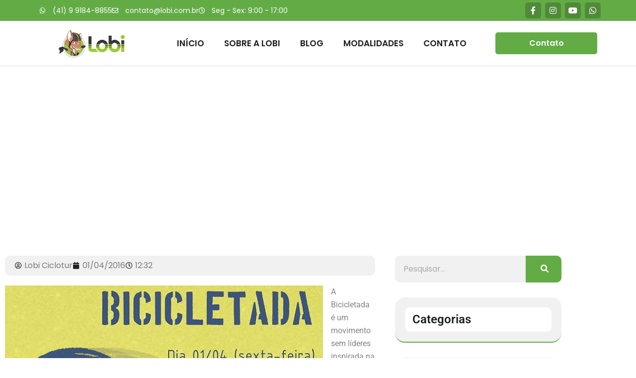

--- FILE ---
content_type: text/html; charset=UTF-8
request_url: https://lobi.com.br/bicicletada-em-curitiba/
body_size: 26955
content:
<!doctype html>
<html lang="pt-BR">
<head>
	<meta charset="UTF-8">
	<meta name="viewport" content="width=device-width, initial-scale=1">
	<link rel="profile" href="https://gmpg.org/xfn/11"><script type="application/ld+json">
{
  "@context": "https://schema.org",
  "@type": ["LocalBusiness", "ProfessionalService"],
  "@id": "https://lobi.com.br/#localbusiness",
  "name": "Lobi - Desenvolvimento Territorial e Cicloturismo Autoguiado",
  "url": "https://lobi.com.br/",
  "image": "https://lobi.com.br/wp-content/uploads/2024/09/Guia-para-Sinalizacao-de-Cicloturismo-Autoguiado-Ivan-Mendes-Lobi-Ciclotur.jpg",
  "logo": "https://lobi.com.br/wp-content/uploads/2024/01/logo-lobi.png",
  "description": "Consultoria especializada em estruturação de rotas de cicloturismo autoguiado, sinalização turística conforme normas ABNT e desenvolvimento territorial para municípios.",
  "telephone": "+55 41 3045-9943",
  "email": "contato@lobi.com.br",
  "address": {
    "@type": "PostalAddress",
    "streetAddress": "Rua XV de Novembro, 964 3º andar",
    "addressLocality": "Curitiba",
    "addressRegion": "PR",
    "postalCode": "80060-000",
    "addressCountry": "BR"
  },
  "geo": {
    "@type": "GeoCoordinates",
    "latitude": -25.4297,
    "longitude": -49.2713
  },
  "openingHoursSpecification": {
    "@type": "OpeningHoursSpecification",
    "dayOfWeek": [
      "Monday",
      "Tuesday",
      "Wednesday",
      "Thursday",
      "Friday"
    ],
    "opens": "09:00",
    "closes": "17:00"
  },
  "areaServed": {
    "@type": "AdministrativeArea",
    "name": "Brasil"
  }
}
</script>

	<meta name='robots' content='index, follow, max-image-preview:large, max-snippet:-1, max-video-preview:-1' />

	<!-- This site is optimized with the Yoast SEO Premium plugin v26.1 (Yoast SEO v26.7) - https://yoast.com/wordpress/plugins/seo/ -->
	<title>Bicicletada em Curitiba | Lobi - Desenvolvimento Territorial e Cicloturismo</title>
	<link rel="canonical" href="https://lobi.com.br/bicicletada-em-curitiba/" />
	<meta property="og:locale" content="pt_BR" />
	<meta property="og:type" content="article" />
	<meta property="og:title" content="Bicicletada em Curitiba" />
	<meta property="og:description" content="A Bicicletada é um movimento sem líderes inspirada na Massa Crítica, ou Critical Mass, uma &#8220;coincidência organizada&#8221; que começou a tomar as ruas de São Franscisco nos EUA no início dos anos 90. Veja a definição de Bicicletada (clique aqui) e Massa Crítica (clique aqui) na wikipedia, e a página de Legislação para referências. As [&hellip;]" />
	<meta property="og:url" content="https://lobi.com.br/bicicletada-em-curitiba/" />
	<meta property="og:site_name" content="Lobi - Desenvolvimento Territorial e Cicloturismo" />
	<meta property="article:publisher" content="https://www.facebook.com/lobi.cicloturismo/" />
	<meta property="article:author" content="https://www.facebook.com/lobi.cicloturismo/" />
	<meta property="article:published_time" content="2016-04-01T15:32:00+00:00" />
	<meta property="og:image" content="https://2.bp.blogspot.com/-K0CvjKI4iyc/Vx-IOQVO3ZI/AAAAAAAAAZE/MadTcgZvdm4j4fh1cBSe_2wrS7yIzJUvQCLcB/s640/Bicicletada%2BCuritiba%2B-%2BLobi.jpg" />
	<meta name="author" content="Lobi Ciclotur" />
	<meta name="twitter:card" content="summary_large_image" />
	<meta name="twitter:creator" content="@LobiCiclotur" />
	<meta name="twitter:site" content="@LobiCiclotur" />
	<meta name="twitter:label1" content="Escrito por" />
	<meta name="twitter:data1" content="Lobi Ciclotur" />
	<meta name="twitter:label2" content="Est. tempo de leitura" />
	<meta name="twitter:data2" content="1 minuto" />
	<script type="application/ld+json" class="yoast-schema-graph">{"@context":"https://schema.org","@graph":[{"@type":"Article","@id":"https://lobi.com.br/bicicletada-em-curitiba/#article","isPartOf":{"@id":"https://lobi.com.br/bicicletada-em-curitiba/"},"author":{"name":"Lobi Ciclotur","@id":"https://lobi.com.br/#/schema/person/9ba77b41c092cd1462fbade7c6b79370"},"headline":"Bicicletada em Curitiba","datePublished":"2016-04-01T15:32:00+00:00","mainEntityOfPage":{"@id":"https://lobi.com.br/bicicletada-em-curitiba/"},"wordCount":178,"image":{"@id":"https://lobi.com.br/bicicletada-em-curitiba/#primaryimage"},"thumbnailUrl":"https://2.bp.blogspot.com/-K0CvjKI4iyc/Vx-IOQVO3ZI/AAAAAAAAAZE/MadTcgZvdm4j4fh1cBSe_2wrS7yIzJUvQCLcB/s640/Bicicletada%2BCuritiba%2B-%2BLobi.jpg","articleSection":["Evento","Eventos","Urbano"],"inLanguage":"pt-BR"},{"@type":"WebPage","@id":"https://lobi.com.br/bicicletada-em-curitiba/","url":"https://lobi.com.br/bicicletada-em-curitiba/","name":"Bicicletada em Curitiba | Lobi - Desenvolvimento Territorial e Cicloturismo","isPartOf":{"@id":"https://lobi.com.br/#website"},"primaryImageOfPage":{"@id":"https://lobi.com.br/bicicletada-em-curitiba/#primaryimage"},"image":{"@id":"https://lobi.com.br/bicicletada-em-curitiba/#primaryimage"},"thumbnailUrl":"https://2.bp.blogspot.com/-K0CvjKI4iyc/Vx-IOQVO3ZI/AAAAAAAAAZE/MadTcgZvdm4j4fh1cBSe_2wrS7yIzJUvQCLcB/s640/Bicicletada%2BCuritiba%2B-%2BLobi.jpg","datePublished":"2016-04-01T15:32:00+00:00","author":{"@id":"https://lobi.com.br/#/schema/person/9ba77b41c092cd1462fbade7c6b79370"},"breadcrumb":{"@id":"https://lobi.com.br/bicicletada-em-curitiba/#breadcrumb"},"inLanguage":"pt-BR","potentialAction":[{"@type":"ReadAction","target":["https://lobi.com.br/bicicletada-em-curitiba/"]}]},{"@type":"ImageObject","inLanguage":"pt-BR","@id":"https://lobi.com.br/bicicletada-em-curitiba/#primaryimage","url":"https://2.bp.blogspot.com/-K0CvjKI4iyc/Vx-IOQVO3ZI/AAAAAAAAAZE/MadTcgZvdm4j4fh1cBSe_2wrS7yIzJUvQCLcB/s640/Bicicletada%2BCuritiba%2B-%2BLobi.jpg","contentUrl":"https://2.bp.blogspot.com/-K0CvjKI4iyc/Vx-IOQVO3ZI/AAAAAAAAAZE/MadTcgZvdm4j4fh1cBSe_2wrS7yIzJUvQCLcB/s640/Bicicletada%2BCuritiba%2B-%2BLobi.jpg"},{"@type":"BreadcrumbList","@id":"https://lobi.com.br/bicicletada-em-curitiba/#breadcrumb","itemListElement":[{"@type":"ListItem","position":1,"name":"Início","item":"https://lobi.com.br/"},{"@type":"ListItem","position":2,"name":"Bicicletada em Curitiba"}]},{"@type":"WebSite","@id":"https://lobi.com.br/#website","url":"https://lobi.com.br/","name":"Lobi Cicloturismo","description":"Somos consultores em cicloturismo profissional autoguiado. Estruturamos caminhos através de metodologia técnica comprovada, sinalização conforme normas ABNT e geração de renda sustentável para comunidades","potentialAction":[{"@type":"SearchAction","target":{"@type":"EntryPoint","urlTemplate":"https://lobi.com.br/?s={search_term_string}"},"query-input":{"@type":"PropertyValueSpecification","valueRequired":true,"valueName":"search_term_string"}}],"inLanguage":"pt-BR"},{"@type":"Person","@id":"https://lobi.com.br/#/schema/person/9ba77b41c092cd1462fbade7c6b79370","name":"Lobi Ciclotur","image":{"@type":"ImageObject","inLanguage":"pt-BR","@id":"https://lobi.com.br/#/schema/person/image/","url":"https://secure.gravatar.com/avatar/d5b09fe07494c328bf2876f8bda9bbeb16957e23cfcb18a017567628031a067f?s=96&d=mm&r=g","contentUrl":"https://secure.gravatar.com/avatar/d5b09fe07494c328bf2876f8bda9bbeb16957e23cfcb18a017567628031a067f?s=96&d=mm&r=g","caption":"Lobi Ciclotur"},"description":"A Lobi Ciclotur é pioneira no cicloturismo regenerativo e autoguiado no Sul do Brasil, fundada por Ivan Mendes em 2014. Especializada em rotas imersivas e sustentáveis, como a Rota dos Tropeiros (1.800 km e 48 municípios), alia aventura, conservação ambiental e fortalecimento comunitário. Com sinalização autoguiada profissional inspirada em padrões internacionais, capacitação local, valorização cultural e projetos ecológicos, a Lobi é reconhecida pelo poder público federal e pelo PL 1280/2024, sendo referência nacional em turismo de bicicleta consciente e de impacto positivo—transformando o Brasil em destino global de cicloturismo responsável. Horizontes a perder de vista, mas sem se perder no caminho.","sameAs":["http://lobi.com.br","https://www.facebook.com/lobi.cicloturismo/","@lobi.ciclotur"],"url":"https://lobi.com.br/author/lobi/"}]}</script>
	<!-- / Yoast SEO Premium plugin. -->


<link rel="alternate" type="application/rss+xml" title="Feed para Lobi - Desenvolvimento Territorial e Cicloturismo &raquo;" href="https://lobi.com.br/feed/" />
<link rel="alternate" type="application/rss+xml" title="Feed de comentários para Lobi - Desenvolvimento Territorial e Cicloturismo &raquo;" href="https://lobi.com.br/comments/feed/" />
<link rel="alternate" title="oEmbed (JSON)" type="application/json+oembed" href="https://lobi.com.br/wp-json/oembed/1.0/embed?url=https%3A%2F%2Flobi.com.br%2Fbicicletada-em-curitiba%2F" />
<link rel="alternate" title="oEmbed (XML)" type="text/xml+oembed" href="https://lobi.com.br/wp-json/oembed/1.0/embed?url=https%3A%2F%2Flobi.com.br%2Fbicicletada-em-curitiba%2F&#038;format=xml" />
<style id='wp-img-auto-sizes-contain-inline-css'>
img:is([sizes=auto i],[sizes^="auto," i]){contain-intrinsic-size:3000px 1500px}
/*# sourceURL=wp-img-auto-sizes-contain-inline-css */
</style>
<link rel='stylesheet' id='structured-content-frontend-css' href='https://lobi.com.br/wp-content/plugins/structured-content/dist/blocks.style.build.css?ver=1.7.0' media='all' />
<style id='wp-emoji-styles-inline-css'>

	img.wp-smiley, img.emoji {
		display: inline !important;
		border: none !important;
		box-shadow: none !important;
		height: 1em !important;
		width: 1em !important;
		margin: 0 0.07em !important;
		vertical-align: -0.1em !important;
		background: none !important;
		padding: 0 !important;
	}
/*# sourceURL=wp-emoji-styles-inline-css */
</style>
<link rel='stylesheet' id='wp-block-library-css' href='https://lobi.com.br/wp-includes/css/dist/block-library/style.min.css?ver=6.9' media='all' />
<style id='global-styles-inline-css'>
:root{--wp--preset--aspect-ratio--square: 1;--wp--preset--aspect-ratio--4-3: 4/3;--wp--preset--aspect-ratio--3-4: 3/4;--wp--preset--aspect-ratio--3-2: 3/2;--wp--preset--aspect-ratio--2-3: 2/3;--wp--preset--aspect-ratio--16-9: 16/9;--wp--preset--aspect-ratio--9-16: 9/16;--wp--preset--color--black: #000000;--wp--preset--color--cyan-bluish-gray: #abb8c3;--wp--preset--color--white: #ffffff;--wp--preset--color--pale-pink: #f78da7;--wp--preset--color--vivid-red: #cf2e2e;--wp--preset--color--luminous-vivid-orange: #ff6900;--wp--preset--color--luminous-vivid-amber: #fcb900;--wp--preset--color--light-green-cyan: #7bdcb5;--wp--preset--color--vivid-green-cyan: #00d084;--wp--preset--color--pale-cyan-blue: #8ed1fc;--wp--preset--color--vivid-cyan-blue: #0693e3;--wp--preset--color--vivid-purple: #9b51e0;--wp--preset--gradient--vivid-cyan-blue-to-vivid-purple: linear-gradient(135deg,rgb(6,147,227) 0%,rgb(155,81,224) 100%);--wp--preset--gradient--light-green-cyan-to-vivid-green-cyan: linear-gradient(135deg,rgb(122,220,180) 0%,rgb(0,208,130) 100%);--wp--preset--gradient--luminous-vivid-amber-to-luminous-vivid-orange: linear-gradient(135deg,rgb(252,185,0) 0%,rgb(255,105,0) 100%);--wp--preset--gradient--luminous-vivid-orange-to-vivid-red: linear-gradient(135deg,rgb(255,105,0) 0%,rgb(207,46,46) 100%);--wp--preset--gradient--very-light-gray-to-cyan-bluish-gray: linear-gradient(135deg,rgb(238,238,238) 0%,rgb(169,184,195) 100%);--wp--preset--gradient--cool-to-warm-spectrum: linear-gradient(135deg,rgb(74,234,220) 0%,rgb(151,120,209) 20%,rgb(207,42,186) 40%,rgb(238,44,130) 60%,rgb(251,105,98) 80%,rgb(254,248,76) 100%);--wp--preset--gradient--blush-light-purple: linear-gradient(135deg,rgb(255,206,236) 0%,rgb(152,150,240) 100%);--wp--preset--gradient--blush-bordeaux: linear-gradient(135deg,rgb(254,205,165) 0%,rgb(254,45,45) 50%,rgb(107,0,62) 100%);--wp--preset--gradient--luminous-dusk: linear-gradient(135deg,rgb(255,203,112) 0%,rgb(199,81,192) 50%,rgb(65,88,208) 100%);--wp--preset--gradient--pale-ocean: linear-gradient(135deg,rgb(255,245,203) 0%,rgb(182,227,212) 50%,rgb(51,167,181) 100%);--wp--preset--gradient--electric-grass: linear-gradient(135deg,rgb(202,248,128) 0%,rgb(113,206,126) 100%);--wp--preset--gradient--midnight: linear-gradient(135deg,rgb(2,3,129) 0%,rgb(40,116,252) 100%);--wp--preset--font-size--small: 13px;--wp--preset--font-size--medium: 20px;--wp--preset--font-size--large: 36px;--wp--preset--font-size--x-large: 42px;--wp--preset--spacing--20: 0.44rem;--wp--preset--spacing--30: 0.67rem;--wp--preset--spacing--40: 1rem;--wp--preset--spacing--50: 1.5rem;--wp--preset--spacing--60: 2.25rem;--wp--preset--spacing--70: 3.38rem;--wp--preset--spacing--80: 5.06rem;--wp--preset--shadow--natural: 6px 6px 9px rgba(0, 0, 0, 0.2);--wp--preset--shadow--deep: 12px 12px 50px rgba(0, 0, 0, 0.4);--wp--preset--shadow--sharp: 6px 6px 0px rgba(0, 0, 0, 0.2);--wp--preset--shadow--outlined: 6px 6px 0px -3px rgb(255, 255, 255), 6px 6px rgb(0, 0, 0);--wp--preset--shadow--crisp: 6px 6px 0px rgb(0, 0, 0);}:root { --wp--style--global--content-size: 800px;--wp--style--global--wide-size: 1200px; }:where(body) { margin: 0; }.wp-site-blocks > .alignleft { float: left; margin-right: 2em; }.wp-site-blocks > .alignright { float: right; margin-left: 2em; }.wp-site-blocks > .aligncenter { justify-content: center; margin-left: auto; margin-right: auto; }:where(.wp-site-blocks) > * { margin-block-start: 24px; margin-block-end: 0; }:where(.wp-site-blocks) > :first-child { margin-block-start: 0; }:where(.wp-site-blocks) > :last-child { margin-block-end: 0; }:root { --wp--style--block-gap: 24px; }:root :where(.is-layout-flow) > :first-child{margin-block-start: 0;}:root :where(.is-layout-flow) > :last-child{margin-block-end: 0;}:root :where(.is-layout-flow) > *{margin-block-start: 24px;margin-block-end: 0;}:root :where(.is-layout-constrained) > :first-child{margin-block-start: 0;}:root :where(.is-layout-constrained) > :last-child{margin-block-end: 0;}:root :where(.is-layout-constrained) > *{margin-block-start: 24px;margin-block-end: 0;}:root :where(.is-layout-flex){gap: 24px;}:root :where(.is-layout-grid){gap: 24px;}.is-layout-flow > .alignleft{float: left;margin-inline-start: 0;margin-inline-end: 2em;}.is-layout-flow > .alignright{float: right;margin-inline-start: 2em;margin-inline-end: 0;}.is-layout-flow > .aligncenter{margin-left: auto !important;margin-right: auto !important;}.is-layout-constrained > .alignleft{float: left;margin-inline-start: 0;margin-inline-end: 2em;}.is-layout-constrained > .alignright{float: right;margin-inline-start: 2em;margin-inline-end: 0;}.is-layout-constrained > .aligncenter{margin-left: auto !important;margin-right: auto !important;}.is-layout-constrained > :where(:not(.alignleft):not(.alignright):not(.alignfull)){max-width: var(--wp--style--global--content-size);margin-left: auto !important;margin-right: auto !important;}.is-layout-constrained > .alignwide{max-width: var(--wp--style--global--wide-size);}body .is-layout-flex{display: flex;}.is-layout-flex{flex-wrap: wrap;align-items: center;}.is-layout-flex > :is(*, div){margin: 0;}body .is-layout-grid{display: grid;}.is-layout-grid > :is(*, div){margin: 0;}body{padding-top: 0px;padding-right: 0px;padding-bottom: 0px;padding-left: 0px;}a:where(:not(.wp-element-button)){text-decoration: underline;}:root :where(.wp-element-button, .wp-block-button__link){background-color: #32373c;border-width: 0;color: #fff;font-family: inherit;font-size: inherit;font-style: inherit;font-weight: inherit;letter-spacing: inherit;line-height: inherit;padding-top: calc(0.667em + 2px);padding-right: calc(1.333em + 2px);padding-bottom: calc(0.667em + 2px);padding-left: calc(1.333em + 2px);text-decoration: none;text-transform: inherit;}.has-black-color{color: var(--wp--preset--color--black) !important;}.has-cyan-bluish-gray-color{color: var(--wp--preset--color--cyan-bluish-gray) !important;}.has-white-color{color: var(--wp--preset--color--white) !important;}.has-pale-pink-color{color: var(--wp--preset--color--pale-pink) !important;}.has-vivid-red-color{color: var(--wp--preset--color--vivid-red) !important;}.has-luminous-vivid-orange-color{color: var(--wp--preset--color--luminous-vivid-orange) !important;}.has-luminous-vivid-amber-color{color: var(--wp--preset--color--luminous-vivid-amber) !important;}.has-light-green-cyan-color{color: var(--wp--preset--color--light-green-cyan) !important;}.has-vivid-green-cyan-color{color: var(--wp--preset--color--vivid-green-cyan) !important;}.has-pale-cyan-blue-color{color: var(--wp--preset--color--pale-cyan-blue) !important;}.has-vivid-cyan-blue-color{color: var(--wp--preset--color--vivid-cyan-blue) !important;}.has-vivid-purple-color{color: var(--wp--preset--color--vivid-purple) !important;}.has-black-background-color{background-color: var(--wp--preset--color--black) !important;}.has-cyan-bluish-gray-background-color{background-color: var(--wp--preset--color--cyan-bluish-gray) !important;}.has-white-background-color{background-color: var(--wp--preset--color--white) !important;}.has-pale-pink-background-color{background-color: var(--wp--preset--color--pale-pink) !important;}.has-vivid-red-background-color{background-color: var(--wp--preset--color--vivid-red) !important;}.has-luminous-vivid-orange-background-color{background-color: var(--wp--preset--color--luminous-vivid-orange) !important;}.has-luminous-vivid-amber-background-color{background-color: var(--wp--preset--color--luminous-vivid-amber) !important;}.has-light-green-cyan-background-color{background-color: var(--wp--preset--color--light-green-cyan) !important;}.has-vivid-green-cyan-background-color{background-color: var(--wp--preset--color--vivid-green-cyan) !important;}.has-pale-cyan-blue-background-color{background-color: var(--wp--preset--color--pale-cyan-blue) !important;}.has-vivid-cyan-blue-background-color{background-color: var(--wp--preset--color--vivid-cyan-blue) !important;}.has-vivid-purple-background-color{background-color: var(--wp--preset--color--vivid-purple) !important;}.has-black-border-color{border-color: var(--wp--preset--color--black) !important;}.has-cyan-bluish-gray-border-color{border-color: var(--wp--preset--color--cyan-bluish-gray) !important;}.has-white-border-color{border-color: var(--wp--preset--color--white) !important;}.has-pale-pink-border-color{border-color: var(--wp--preset--color--pale-pink) !important;}.has-vivid-red-border-color{border-color: var(--wp--preset--color--vivid-red) !important;}.has-luminous-vivid-orange-border-color{border-color: var(--wp--preset--color--luminous-vivid-orange) !important;}.has-luminous-vivid-amber-border-color{border-color: var(--wp--preset--color--luminous-vivid-amber) !important;}.has-light-green-cyan-border-color{border-color: var(--wp--preset--color--light-green-cyan) !important;}.has-vivid-green-cyan-border-color{border-color: var(--wp--preset--color--vivid-green-cyan) !important;}.has-pale-cyan-blue-border-color{border-color: var(--wp--preset--color--pale-cyan-blue) !important;}.has-vivid-cyan-blue-border-color{border-color: var(--wp--preset--color--vivid-cyan-blue) !important;}.has-vivid-purple-border-color{border-color: var(--wp--preset--color--vivid-purple) !important;}.has-vivid-cyan-blue-to-vivid-purple-gradient-background{background: var(--wp--preset--gradient--vivid-cyan-blue-to-vivid-purple) !important;}.has-light-green-cyan-to-vivid-green-cyan-gradient-background{background: var(--wp--preset--gradient--light-green-cyan-to-vivid-green-cyan) !important;}.has-luminous-vivid-amber-to-luminous-vivid-orange-gradient-background{background: var(--wp--preset--gradient--luminous-vivid-amber-to-luminous-vivid-orange) !important;}.has-luminous-vivid-orange-to-vivid-red-gradient-background{background: var(--wp--preset--gradient--luminous-vivid-orange-to-vivid-red) !important;}.has-very-light-gray-to-cyan-bluish-gray-gradient-background{background: var(--wp--preset--gradient--very-light-gray-to-cyan-bluish-gray) !important;}.has-cool-to-warm-spectrum-gradient-background{background: var(--wp--preset--gradient--cool-to-warm-spectrum) !important;}.has-blush-light-purple-gradient-background{background: var(--wp--preset--gradient--blush-light-purple) !important;}.has-blush-bordeaux-gradient-background{background: var(--wp--preset--gradient--blush-bordeaux) !important;}.has-luminous-dusk-gradient-background{background: var(--wp--preset--gradient--luminous-dusk) !important;}.has-pale-ocean-gradient-background{background: var(--wp--preset--gradient--pale-ocean) !important;}.has-electric-grass-gradient-background{background: var(--wp--preset--gradient--electric-grass) !important;}.has-midnight-gradient-background{background: var(--wp--preset--gradient--midnight) !important;}.has-small-font-size{font-size: var(--wp--preset--font-size--small) !important;}.has-medium-font-size{font-size: var(--wp--preset--font-size--medium) !important;}.has-large-font-size{font-size: var(--wp--preset--font-size--large) !important;}.has-x-large-font-size{font-size: var(--wp--preset--font-size--x-large) !important;}
:root :where(.wp-block-pullquote){font-size: 1.5em;line-height: 1.6;}
/*# sourceURL=global-styles-inline-css */
</style>
<link rel='stylesheet' id='hello-elementor-css' href='https://lobi.com.br/wp-content/themes/hello-elementor/assets/css/reset.css?ver=3.4.5' media='all' />
<link rel='stylesheet' id='hello-elementor-theme-style-css' href='https://lobi.com.br/wp-content/themes/hello-elementor/assets/css/theme.css?ver=3.4.5' media='all' />
<link rel='stylesheet' id='hello-elementor-header-footer-css' href='https://lobi.com.br/wp-content/themes/hello-elementor/assets/css/header-footer.css?ver=3.4.5' media='all' />
<link rel='stylesheet' id='elementor-frontend-css' href='https://lobi.com.br/wp-content/plugins/elementor/assets/css/frontend.min.css?ver=3.34.1' media='all' />
<link rel='stylesheet' id='widget-icon-list-css' href='https://lobi.com.br/wp-content/plugins/elementor/assets/css/widget-icon-list.min.css?ver=3.34.1' media='all' />
<link rel='stylesheet' id='widget-social-icons-css' href='https://lobi.com.br/wp-content/plugins/elementor/assets/css/widget-social-icons.min.css?ver=3.34.1' media='all' />
<link rel='stylesheet' id='e-apple-webkit-css' href='https://lobi.com.br/wp-content/plugins/elementor/assets/css/conditionals/apple-webkit.min.css?ver=3.34.1' media='all' />
<link rel='stylesheet' id='widget-image-css' href='https://lobi.com.br/wp-content/plugins/elementor/assets/css/widget-image.min.css?ver=3.34.1' media='all' />
<link rel='stylesheet' id='widget-nav-menu-css' href='https://lobi.com.br/wp-content/plugins/pro-elements/assets/css/widget-nav-menu.min.css?ver=3.34.0' media='all' />
<link rel='stylesheet' id='widget-heading-css' href='https://lobi.com.br/wp-content/plugins/elementor/assets/css/widget-heading.min.css?ver=3.34.1' media='all' />
<link rel='stylesheet' id='widget-form-css' href='https://lobi.com.br/wp-content/plugins/pro-elements/assets/css/widget-form.min.css?ver=3.34.0' media='all' />
<link rel='stylesheet' id='widget-posts-css' href='https://lobi.com.br/wp-content/plugins/pro-elements/assets/css/widget-posts.min.css?ver=3.34.0' media='all' />
<link rel='stylesheet' id='e-shapes-css' href='https://lobi.com.br/wp-content/plugins/elementor/assets/css/conditionals/shapes.min.css?ver=3.34.1' media='all' />
<link rel='stylesheet' id='widget-post-info-css' href='https://lobi.com.br/wp-content/plugins/pro-elements/assets/css/widget-post-info.min.css?ver=3.34.0' media='all' />
<link rel='stylesheet' id='elementor-icons-shared-0-css' href='https://lobi.com.br/wp-content/plugins/elementor/assets/lib/font-awesome/css/fontawesome.min.css?ver=5.15.3' media='all' />
<link rel='stylesheet' id='elementor-icons-fa-regular-css' href='https://lobi.com.br/wp-content/plugins/elementor/assets/lib/font-awesome/css/regular.min.css?ver=5.15.3' media='all' />
<link rel='stylesheet' id='elementor-icons-fa-solid-css' href='https://lobi.com.br/wp-content/plugins/elementor/assets/lib/font-awesome/css/solid.min.css?ver=5.15.3' media='all' />
<link rel='stylesheet' id='widget-divider-css' href='https://lobi.com.br/wp-content/plugins/elementor/assets/css/widget-divider.min.css?ver=3.34.1' media='all' />
<link rel='stylesheet' id='widget-share-buttons-css' href='https://lobi.com.br/wp-content/plugins/pro-elements/assets/css/widget-share-buttons.min.css?ver=3.34.0' media='all' />
<link rel='stylesheet' id='elementor-icons-fa-brands-css' href='https://lobi.com.br/wp-content/plugins/elementor/assets/lib/font-awesome/css/brands.min.css?ver=5.15.3' media='all' />
<link rel='stylesheet' id='widget-post-navigation-css' href='https://lobi.com.br/wp-content/plugins/pro-elements/assets/css/widget-post-navigation.min.css?ver=3.34.0' media='all' />
<link rel='stylesheet' id='widget-social-css' href='https://lobi.com.br/wp-content/plugins/pro-elements/assets/css/widget-social.min.css?ver=3.34.0' media='all' />
<link rel='stylesheet' id='widget-author-box-css' href='https://lobi.com.br/wp-content/plugins/pro-elements/assets/css/widget-author-box.min.css?ver=3.34.0' media='all' />
<link rel='stylesheet' id='widget-search-form-css' href='https://lobi.com.br/wp-content/plugins/pro-elements/assets/css/widget-search-form.min.css?ver=3.34.0' media='all' />
<link rel='stylesheet' id='elementor-icons-css' href='https://lobi.com.br/wp-content/plugins/elementor/assets/lib/eicons/css/elementor-icons.min.css?ver=5.45.0' media='all' />
<link rel='stylesheet' id='elementor-post-5902-css' href='https://lobi.com.br/wp-content/uploads/elementor/css/post-5902.css?ver=1768606811' media='all' />
<link rel='stylesheet' id='elementor-post-5913-css' href='https://lobi.com.br/wp-content/uploads/elementor/css/post-5913.css?ver=1768606811' media='all' />
<link rel='stylesheet' id='elementor-post-5906-css' href='https://lobi.com.br/wp-content/uploads/elementor/css/post-5906.css?ver=1768606812' media='all' />
<link rel='stylesheet' id='elementor-post-5967-css' href='https://lobi.com.br/wp-content/uploads/elementor/css/post-5967.css?ver=1768606957' media='all' />
<link rel='stylesheet' id='ekit-widget-styles-css' href='https://lobi.com.br/wp-content/plugins/elementskit-lite/widgets/init/assets/css/widget-styles.css?ver=3.7.8' media='all' />
<link rel='stylesheet' id='ekit-responsive-css' href='https://lobi.com.br/wp-content/plugins/elementskit-lite/widgets/init/assets/css/responsive.css?ver=3.7.8' media='all' />
<link rel='stylesheet' id='elementor-gf-local-roboto-css' href='https://lobi.com.br/wp-content/uploads/elementor/google-fonts/css/roboto.css?ver=1742286458' media='all' />
<link rel='stylesheet' id='elementor-gf-local-poppins-css' href='https://lobi.com.br/wp-content/uploads/elementor/google-fonts/css/poppins.css?ver=1742286415' media='all' />
<link rel='stylesheet' id='elementor-gf-local-montserrat-css' href='https://lobi.com.br/wp-content/uploads/elementor/google-fonts/css/montserrat.css?ver=1742286504' media='all' />
<link rel='stylesheet' id='elementor-icons-ekiticons-css' href='https://lobi.com.br/wp-content/plugins/elementskit-lite/modules/elementskit-icon-pack/assets/css/ekiticons.css?ver=3.7.8' media='all' />
<script src="https://lobi.com.br/wp-includes/js/jquery/jquery.min.js?ver=3.7.1" id="jquery-core-js"></script>
<script src="https://lobi.com.br/wp-includes/js/jquery/jquery-migrate.min.js?ver=3.4.1" id="jquery-migrate-js"></script>
<link rel="https://api.w.org/" href="https://lobi.com.br/wp-json/" /><link rel="alternate" title="JSON" type="application/json" href="https://lobi.com.br/wp-json/wp/v2/posts/958" /><link rel="EditURI" type="application/rsd+xml" title="RSD" href="https://lobi.com.br/xmlrpc.php?rsd" />
<meta name="generator" content="WordPress 6.9" />
<link rel='shortlink' href='https://lobi.com.br/?p=958' />
<meta name="generator" content="Elementor 3.34.1; features: additional_custom_breakpoints; settings: css_print_method-external, google_font-enabled, font_display-auto">
			<style>
				.e-con.e-parent:nth-of-type(n+4):not(.e-lazyloaded):not(.e-no-lazyload),
				.e-con.e-parent:nth-of-type(n+4):not(.e-lazyloaded):not(.e-no-lazyload) * {
					background-image: none !important;
				}
				@media screen and (max-height: 1024px) {
					.e-con.e-parent:nth-of-type(n+3):not(.e-lazyloaded):not(.e-no-lazyload),
					.e-con.e-parent:nth-of-type(n+3):not(.e-lazyloaded):not(.e-no-lazyload) * {
						background-image: none !important;
					}
				}
				@media screen and (max-height: 640px) {
					.e-con.e-parent:nth-of-type(n+2):not(.e-lazyloaded):not(.e-no-lazyload),
					.e-con.e-parent:nth-of-type(n+2):not(.e-lazyloaded):not(.e-no-lazyload) * {
						background-image: none !important;
					}
				}
			</style>
			<link rel="icon" href="https://lobi.com.br/wp-content/uploads/2019/04/cropped-FAVICON-32x32.png" sizes="32x32" />
<link rel="icon" href="https://lobi.com.br/wp-content/uploads/2019/04/cropped-FAVICON-192x192.png" sizes="192x192" />
<link rel="apple-touch-icon" href="https://lobi.com.br/wp-content/uploads/2019/04/cropped-FAVICON-180x180.png" />
<meta name="msapplication-TileImage" content="https://lobi.com.br/wp-content/uploads/2019/04/cropped-FAVICON-270x270.png" />
		<style id="wp-custom-css">
			/* LOBI CICLOTUR - Espacamento de Paragrafos - VERSÃO REFINADA */
.elementor-widget-theme-post-content p {
    margin-bottom: 28px !important;
    line-height: 1.65 !important;
    display: block !important;
}

.elementor-widget-post-info p,
.elementor-widget-post-info span,
.elementor-location-header p {
    margin-bottom: 0 !important;
    line-height: 1 !important;
}

.elementor-widget-theme-post-content h2 {
    margin-top: 48px !important;
    margin-bottom: 18px !important;
    font-weight: 600 !important;
}

.elementor-widget-theme-post-content h3 {
    margin-top: 38px !important;
    margin-bottom: 16px !important;
    font-weight: 600 !important;
}

.elementor-widget-theme-post-content figure {
    margin: 35px 0 !important;
}

.elementor-widget-theme-post-content ul,
.elementor-widget-theme-post-content ol {
    margin-bottom: 28px !important;
    padding-left: 28px !important;
}

.elementor-widget-theme-post-content li {
    margin-bottom: 12px !important;
    line-height: 1.6 !important;
}

.elementor-widget-theme-post-content blockquote {
    margin: 35px 0 !important;
    padding: 20px 25px !important;
    border-left: 5px solid #4a90e2 !important;
    background-color: #f8f9fa !important;
    font-style: italic !important;
}

.elementor-widget-theme-post-content a {
    transition: color 0.2s ease !important;
		</style>
		</head>
<body class="wp-singular post-template-default single single-post postid-958 single-format-standard wp-embed-responsive wp-theme-hello-elementor hello-elementor-default elementor-default elementor-kit-5902 elementor-page-5967">


<a class="skip-link screen-reader-text" href="#content">Ir para o conteúdo</a>

		<header data-elementor-type="header" data-elementor-id="5913" class="elementor elementor-5913 elementor-location-header" data-elementor-post-type="elementor_library">
			<div class="elementor-element elementor-element-7ae778a5 elementor-hidden-tablet elementor-hidden-mobile e-flex e-con-boxed e-con e-parent" data-id="7ae778a5" data-element_type="container" data-settings="{&quot;background_background&quot;:&quot;classic&quot;}">
					<div class="e-con-inner">
		<div class="elementor-element elementor-element-32f55c4e e-con-full e-flex e-con e-child" data-id="32f55c4e" data-element_type="container">
				<div class="elementor-element elementor-element-474af09c elementor-icon-list--layout-inline elementor-mobile-align-center elementor-hidden-phone elementor-list-item-link-full_width elementor-widget elementor-widget-icon-list" data-id="474af09c" data-element_type="widget" data-widget_type="icon-list.default">
				<div class="elementor-widget-container">
							<ul class="elementor-icon-list-items elementor-inline-items">
							<li class="elementor-icon-list-item elementor-inline-item">
											<a href="https://wa.me/5541991848855?text=Ol%C3%A1%2C+estou+entrando+em+contato+atrav%C3%A9s+do+site+da+LOBI" target="_blank">

												<span class="elementor-icon-list-icon">
							<i aria-hidden="true" class="fab fa-whatsapp"></i>						</span>
										<span class="elementor-icon-list-text">(41) 9 9184-8855</span>
											</a>
									</li>
								<li class="elementor-icon-list-item elementor-inline-item">
											<a href="mailto:contato@lobi.com.br">

												<span class="elementor-icon-list-icon">
							<i aria-hidden="true" class="far fa-envelope"></i>						</span>
										<span class="elementor-icon-list-text">contato@lobi.com.br</span>
											</a>
									</li>
								<li class="elementor-icon-list-item elementor-inline-item">
											<a href="https://wa.me/5541991848855?text=Ol%C3%A1%2C+estou+entrando+em+contato+atrav%C3%A9s+do+site+da+LOBI" target="_blank">

												<span class="elementor-icon-list-icon">
							<i aria-hidden="true" class="far fa-clock"></i>						</span>
										<span class="elementor-icon-list-text">Seg - Sex: 9:00 - 17:00</span>
											</a>
									</li>
						</ul>
						</div>
				</div>
				</div>
		<div class="elementor-element elementor-element-4ee55080 e-con-full e-flex e-con e-child" data-id="4ee55080" data-element_type="container">
				<div class="elementor-element elementor-element-fbe5155 e-grid-align-right elementor-shape-square e-grid-align-mobile-center elementor-grid-0 elementor-widget elementor-widget-social-icons" data-id="fbe5155" data-element_type="widget" data-widget_type="social-icons.default">
				<div class="elementor-widget-container">
							<div class="elementor-social-icons-wrapper elementor-grid" role="list">
							<span class="elementor-grid-item" role="listitem">
					<a class="elementor-icon elementor-social-icon elementor-social-icon-facebook-f elementor-repeater-item-5646027" href="https://www.facebook.com/lobi.cicloturismo/" target="_blank">
						<span class="elementor-screen-only">Facebook-f</span>
						<i aria-hidden="true" class="fab fa-facebook-f"></i>					</a>
				</span>
							<span class="elementor-grid-item" role="listitem">
					<a class="elementor-icon elementor-social-icon elementor-social-icon-instagram elementor-repeater-item-7c2bcc0" href="https://www.instagram.com/lobi.ciclotur/" target="_blank">
						<span class="elementor-screen-only">Instagram</span>
						<i aria-hidden="true" class="fab fa-instagram"></i>					</a>
				</span>
							<span class="elementor-grid-item" role="listitem">
					<a class="elementor-icon elementor-social-icon elementor-social-icon-youtube elementor-repeater-item-4b27cd1" href="https://www.youtube.com/channel/UCv0Q2fnKSsFaR2JQ1PD1iLA" target="_blank">
						<span class="elementor-screen-only">Youtube</span>
						<i aria-hidden="true" class="fab fa-youtube"></i>					</a>
				</span>
							<span class="elementor-grid-item" role="listitem">
					<a class="elementor-icon elementor-social-icon elementor-social-icon-whatsapp elementor-repeater-item-55dea1e" href="https://wa.me/5541991848855?text=Ol%C3%A1%2C+estou+entrando+em+contato+atrav%C3%A9s+do+site+da+LOBI" target="_blank">
						<span class="elementor-screen-only">Whatsapp</span>
						<i aria-hidden="true" class="fab fa-whatsapp"></i>					</a>
				</span>
					</div>
						</div>
				</div>
				</div>
					</div>
				</div>
		<div class="elementor-element elementor-element-3ea19b58 e-flex e-con-boxed e-con e-parent" data-id="3ea19b58" data-element_type="container" data-settings="{&quot;background_background&quot;:&quot;classic&quot;}">
					<div class="e-con-inner">
		<div class="elementor-element elementor-element-6441928 e-con-full e-flex e-con e-child" data-id="6441928" data-element_type="container">
				<div class="elementor-element elementor-element-1b99efff elementor-widget elementor-widget-image" data-id="1b99efff" data-element_type="widget" data-widget_type="image.default">
				<div class="elementor-widget-container">
																<a href="https://lobi.com.br/">
							<img width="820" height="354" src="https://lobi.com.br/wp-content/uploads/2024/06/Lobi-Ciclotur.png" class="attachment-full size-full wp-image-5891" alt="" srcset="https://lobi.com.br/wp-content/uploads/2024/06/Lobi-Ciclotur.png 820w, https://lobi.com.br/wp-content/uploads/2024/06/Lobi-Ciclotur-300x130.png 300w, https://lobi.com.br/wp-content/uploads/2024/06/Lobi-Ciclotur-768x332.png 768w" sizes="(max-width: 820px) 100vw, 820px" />								</a>
															</div>
				</div>
				</div>
		<div class="elementor-element elementor-element-5322b430 e-con-full e-flex e-con e-child" data-id="5322b430" data-element_type="container">
				<div class="elementor-element elementor-element-48f35df8 elementor-nav-menu__align-center elementor-nav-menu--stretch elementor-nav-menu--dropdown-tablet elementor-nav-menu__text-align-aside elementor-nav-menu--toggle elementor-nav-menu--burger elementor-widget elementor-widget-nav-menu" data-id="48f35df8" data-element_type="widget" data-settings="{&quot;full_width&quot;:&quot;stretch&quot;,&quot;layout&quot;:&quot;horizontal&quot;,&quot;submenu_icon&quot;:{&quot;value&quot;:&quot;&lt;i class=\&quot;fas fa-caret-down\&quot; aria-hidden=\&quot;true\&quot;&gt;&lt;\/i&gt;&quot;,&quot;library&quot;:&quot;fa-solid&quot;},&quot;toggle&quot;:&quot;burger&quot;}" data-widget_type="nav-menu.default">
				<div class="elementor-widget-container">
								<nav aria-label="Menu" class="elementor-nav-menu--main elementor-nav-menu__container elementor-nav-menu--layout-horizontal e--pointer-none">
				<ul id="menu-1-48f35df8" class="elementor-nav-menu"><li class="menu-item menu-item-type-post_type menu-item-object-page menu-item-home menu-item-6622"><a href="https://lobi.com.br/" class="elementor-item">INÍCIO</a></li>
<li class="menu-item menu-item-type-post_type menu-item-object-page menu-item-2961"><a href="https://lobi.com.br/sobre-nos/" class="elementor-item">SOBRE A LOBI</a></li>
<li class="menu-item menu-item-type-post_type menu-item-object-page current_page_parent menu-item-4652"><a href="https://lobi.com.br/blog/" class="elementor-item">BLOG</a></li>
<li class="menu-item menu-item-type-custom menu-item-object-custom menu-item-has-children menu-item-1381"><a href="#!" class="elementor-item elementor-item-anchor">MODALIDADES</a>
<ul class="sub-menu elementor-nav-menu--dropdown">
	<li class="menu-item menu-item-type-custom menu-item-object-custom menu-item-6060"><a href="https://lobi.com.br/o-que-e-o-cicloturismo/" class="elementor-sub-item">Ciclotur</a></li>
	<li class="menu-item menu-item-type-custom menu-item-object-custom menu-item-6063"><a href="https://lobi.com.br/cicloaventura-em-busca-do-desconhecido/" class="elementor-sub-item">Cicloaventura</a></li>
	<li class="menu-item menu-item-type-custom menu-item-object-custom menu-item-6061"><a href="https://lobi.com.br/cicloturismo-e-a-cicloviagem/" class="elementor-sub-item">Cicloviagem</a></li>
	<li class="menu-item menu-item-type-custom menu-item-object-custom menu-item-6062"><a href="https://lobi.com.br/politicas-publicas-de-ciclomobilidade-autoguiada/" class="elementor-sub-item">Ciclomobilidade</a></li>
	<li class="menu-item menu-item-type-custom menu-item-object-custom menu-item-6328"><a href="https://lobi.com.br/gestao-de-rotas-para-cicloturismo/" class="elementor-sub-item">Gestão de Rotas</a></li>
	<li class="menu-item menu-item-type-custom menu-item-object-custom menu-item-6065"><a href="https://lobi.com.br/mountain-bike/" class="elementor-sub-item">Mountain Bike</a></li>
</ul>
</li>
<li class="menu-item menu-item-type-post_type menu-item-object-page menu-item-220"><a href="https://lobi.com.br/contato/" class="elementor-item">CONTATO</a></li>
</ul>			</nav>
					<div class="elementor-menu-toggle" role="button" tabindex="0" aria-label="Menu Toggle" aria-expanded="false">
			<i aria-hidden="true" role="presentation" class="elementor-menu-toggle__icon--open eicon-menu-bar"></i><i aria-hidden="true" role="presentation" class="elementor-menu-toggle__icon--close eicon-close"></i>		</div>
					<nav class="elementor-nav-menu--dropdown elementor-nav-menu__container" aria-hidden="true">
				<ul id="menu-2-48f35df8" class="elementor-nav-menu"><li class="menu-item menu-item-type-post_type menu-item-object-page menu-item-home menu-item-6622"><a href="https://lobi.com.br/" class="elementor-item" tabindex="-1">INÍCIO</a></li>
<li class="menu-item menu-item-type-post_type menu-item-object-page menu-item-2961"><a href="https://lobi.com.br/sobre-nos/" class="elementor-item" tabindex="-1">SOBRE A LOBI</a></li>
<li class="menu-item menu-item-type-post_type menu-item-object-page current_page_parent menu-item-4652"><a href="https://lobi.com.br/blog/" class="elementor-item" tabindex="-1">BLOG</a></li>
<li class="menu-item menu-item-type-custom menu-item-object-custom menu-item-has-children menu-item-1381"><a href="#!" class="elementor-item elementor-item-anchor" tabindex="-1">MODALIDADES</a>
<ul class="sub-menu elementor-nav-menu--dropdown">
	<li class="menu-item menu-item-type-custom menu-item-object-custom menu-item-6060"><a href="https://lobi.com.br/o-que-e-o-cicloturismo/" class="elementor-sub-item" tabindex="-1">Ciclotur</a></li>
	<li class="menu-item menu-item-type-custom menu-item-object-custom menu-item-6063"><a href="https://lobi.com.br/cicloaventura-em-busca-do-desconhecido/" class="elementor-sub-item" tabindex="-1">Cicloaventura</a></li>
	<li class="menu-item menu-item-type-custom menu-item-object-custom menu-item-6061"><a href="https://lobi.com.br/cicloturismo-e-a-cicloviagem/" class="elementor-sub-item" tabindex="-1">Cicloviagem</a></li>
	<li class="menu-item menu-item-type-custom menu-item-object-custom menu-item-6062"><a href="https://lobi.com.br/politicas-publicas-de-ciclomobilidade-autoguiada/" class="elementor-sub-item" tabindex="-1">Ciclomobilidade</a></li>
	<li class="menu-item menu-item-type-custom menu-item-object-custom menu-item-6328"><a href="https://lobi.com.br/gestao-de-rotas-para-cicloturismo/" class="elementor-sub-item" tabindex="-1">Gestão de Rotas</a></li>
	<li class="menu-item menu-item-type-custom menu-item-object-custom menu-item-6065"><a href="https://lobi.com.br/mountain-bike/" class="elementor-sub-item" tabindex="-1">Mountain Bike</a></li>
</ul>
</li>
<li class="menu-item menu-item-type-post_type menu-item-object-page menu-item-220"><a href="https://lobi.com.br/contato/" class="elementor-item" tabindex="-1">CONTATO</a></li>
</ul>			</nav>
						</div>
				</div>
				</div>
		<div class="elementor-element elementor-element-3886bc1a elementor-hidden-tablet elementor-hidden-mobile e-con-full e-flex e-con e-child" data-id="3886bc1a" data-element_type="container">
				<div class="elementor-element elementor-element-69e50474 elementor-align-justify elementor-widget elementor-widget-button" data-id="69e50474" data-element_type="widget" data-widget_type="button.default">
				<div class="elementor-widget-container">
									<div class="elementor-button-wrapper">
					<a class="elementor-button elementor-button-link elementor-size-sm" href="https://lobi.com.br/contato/">
						<span class="elementor-button-content-wrapper">
									<span class="elementor-button-text">Contato</span>
					</span>
					</a>
				</div>
								</div>
				</div>
				</div>
					</div>
				</div>
				</header>
				<div data-elementor-type="single-post" data-elementor-id="5967" class="elementor elementor-5967 elementor-location-single post-958 post type-post status-publish format-standard hentry category-evento category-eventos category-urbano" data-elementor-post-type="elementor_library">
					<section class="elementor-section elementor-top-section elementor-element elementor-element-31f513a6 elementor-section-stretched elementor-section-content-middle elementor-section-boxed elementor-section-height-default elementor-section-height-default" data-id="31f513a6" data-element_type="section" data-settings="{&quot;background_background&quot;:&quot;classic&quot;,&quot;shape_divider_bottom&quot;:&quot;split&quot;,&quot;stretch_section&quot;:&quot;section-stretched&quot;}">
							<div class="elementor-background-overlay"></div>
						<div class="elementor-shape elementor-shape-bottom" aria-hidden="true" data-negative="false">
			<svg xmlns="http://www.w3.org/2000/svg" viewBox="0 0 1000 20" preserveAspectRatio="none">
	<path class="elementor-shape-fill" d="M0,0v3c0,0,393.8,0,483.4,0c9.2,0,16.6,7.4,16.6,16.6c0-9.1,7.4-16.6,16.6-16.6C606.2,3,1000,3,1000,3V0H0z"/>
</svg>		</div>
					<div class="elementor-container elementor-column-gap-default">
					<div class="elementor-column elementor-col-100 elementor-top-column elementor-element elementor-element-2af7c10d" data-id="2af7c10d" data-element_type="column">
			<div class="elementor-widget-wrap elementor-element-populated">
						<section class="elementor-section elementor-inner-section elementor-element elementor-element-46cb784c elementor-section-boxed elementor-section-height-default elementor-section-height-default" data-id="46cb784c" data-element_type="section">
						<div class="elementor-container elementor-column-gap-default">
					<div class="elementor-column elementor-col-100 elementor-inner-column elementor-element elementor-element-5ed0bb68" data-id="5ed0bb68" data-element_type="column">
			<div class="elementor-widget-wrap elementor-element-populated">
						<div class="elementor-element elementor-element-cba4112 elementor-widget elementor-widget-theme-post-title elementor-page-title elementor-widget-heading" data-id="cba4112" data-element_type="widget" data-widget_type="theme-post-title.default">
				<div class="elementor-widget-container">
					<h1 class="elementor-heading-title elementor-size-default">Bicicletada em Curitiba</h1>				</div>
				</div>
					</div>
		</div>
					</div>
		</section>
					</div>
		</div>
					</div>
		</section>
				<section class="elementor-section elementor-top-section elementor-element elementor-element-1720bdd elementor-section-content-middle elementor-section-boxed elementor-section-height-default elementor-section-height-default" data-id="1720bdd" data-element_type="section">
						<div class="elementor-container elementor-column-gap-default">
					<div class="elementor-column elementor-col-50 elementor-top-column elementor-element elementor-element-3f646ccf" data-id="3f646ccf" data-element_type="column">
			<div class="elementor-widget-wrap elementor-element-populated">
						<div class="elementor-element elementor-element-3ec7dffa elementor-align-left elementor-mobile-align-center elementor-widget elementor-widget-post-info" data-id="3ec7dffa" data-element_type="widget" data-widget_type="post-info.default">
				<div class="elementor-widget-container">
							<ul class="elementor-inline-items elementor-icon-list-items elementor-post-info">
								<li class="elementor-icon-list-item elementor-repeater-item-2fe103a elementor-inline-item" itemprop="author">
						<a href="https://lobi.com.br/author/lobi/">
											<span class="elementor-icon-list-icon">
								<i aria-hidden="true" class="far fa-user-circle"></i>							</span>
									<span class="elementor-icon-list-text elementor-post-info__item elementor-post-info__item--type-author">
										Lobi Ciclotur					</span>
									</a>
				</li>
				<li class="elementor-icon-list-item elementor-repeater-item-5db5a61 elementor-inline-item" itemprop="datePublished">
						<a href="https://lobi.com.br/2016/04/01/">
											<span class="elementor-icon-list-icon">
								<i aria-hidden="true" class="fas fa-calendar"></i>							</span>
									<span class="elementor-icon-list-text elementor-post-info__item elementor-post-info__item--type-date">
										<time>01/04/2016</time>					</span>
									</a>
				</li>
				<li class="elementor-icon-list-item elementor-repeater-item-7430745 elementor-inline-item">
										<span class="elementor-icon-list-icon">
								<i aria-hidden="true" class="far fa-clock"></i>							</span>
									<span class="elementor-icon-list-text elementor-post-info__item elementor-post-info__item--type-time">
										<time>12:32</time>					</span>
								</li>
				</ul>
						</div>
				</div>
				<div class="elementor-element elementor-element-660d9e57 elementor-widget elementor-widget-theme-post-content" data-id="660d9e57" data-element_type="widget" data-widget_type="theme-post-content.default">
				<div class="elementor-widget-container">
					<div style="clear: both; text-align: center;"><a href="https://2.bp.blogspot.com/-K0CvjKI4iyc/Vx-IOQVO3ZI/AAAAAAAAAZE/MadTcgZvdm4j4fh1cBSe_2wrS7yIzJUvQCLcB/s1600/Bicicletada%2BCuritiba%2B-%2BLobi.jpg" style="clear: left; float: left; margin-bottom: 1em; margin-right: 1em;"><img fetchpriority="high" decoding="async" border="0" height="358" src="https://2.bp.blogspot.com/-K0CvjKI4iyc/Vx-IOQVO3ZI/AAAAAAAAAZE/MadTcgZvdm4j4fh1cBSe_2wrS7yIzJUvQCLcB/s640/Bicicletada%2BCuritiba%2B-%2BLobi.jpg" width="640" /></a></div>
<p>A Bicicletada é um movimento sem líderes inspirada na Massa Crítica, ou Critical Mass, uma &#8220;coincidência organizada&#8221; que começou a tomar as ruas de São Franscisco nos EUA no início dos anos 90.</p>
<p>Veja a definição de Bicicletada (<a href="https://pt.wikipedia.org/wiki/Massa_Cr%C3%ADtica_%28evento%29" target="_blank">clique aqui</a>) e Massa Crítica (<a href="https://pt.wikipedia.org/wiki/Massa_Cr%C3%ADtica_%28evento%29" target="_blank">clique aqui</a>) na wikipedia, e a página de Legislação para referências.</p>
<p>As bicicletadas brasileiras,&nbsp;são uma criação coletiva de todos os participantes, portanto fiquem à vontade para criar a sua própria bicicletada no seu município e&nbsp;personalizar o conteúdo.</p>
<p>Por<a href="http://bicicletada.org/" target="_blank"> aqui</a>, usa-se CMS (Content Management System, ou Sistema de Gerenciamento de Conteúdo) que permite que usuários registrados possam editar as páginas e também enviar arquivos e fotos. Para se registrar clique em <a href="http://bicicletada.org/" target="_blank">&#8220;Entrar&#8221;</a> e depois em &#8220;Registre-se&#8221;. Na página de ajuda você encontra algumas instruções sobre como contribuir.</p>
<p>Em Curitiba o evento ocorre no dia 1º de maio. Confira <a href="https://www.facebook.com/events/563375570495618/" target="_blank">aqui</a></p>
<div style="display: block;">
<div style="display: block;">
<div><b>Saiba mais sobre todas as bicicletadas&nbsp; no Brasil&nbsp; clicando </b><a href="http://bicicletada.org/" target="_blank"><b>aqui </b></a></div>
</div>
</div>
				</div>
				</div>
				<div class="elementor-element elementor-element-9b73b19 elementor-widget-divider--view-line elementor-widget elementor-widget-divider" data-id="9b73b19" data-element_type="widget" data-widget_type="divider.default">
				<div class="elementor-widget-container">
							<div class="elementor-divider">
			<span class="elementor-divider-separator">
						</span>
		</div>
						</div>
				</div>
				<div class="elementor-element elementor-element-d1ce098 elementor-widget elementor-widget-heading" data-id="d1ce098" data-element_type="widget" data-widget_type="heading.default">
				<div class="elementor-widget-container">
					<h2 class="elementor-heading-title elementor-size-default">Gostou? Compartilhe!</h2>				</div>
				</div>
				<div class="elementor-element elementor-element-0294ac1 elementor-share-buttons--view-icon elementor-share-buttons--shape-rounded elementor-share-buttons--skin-gradient elementor-grid-0 elementor-share-buttons--color-official elementor-widget elementor-widget-share-buttons" data-id="0294ac1" data-element_type="widget" data-widget_type="share-buttons.default">
				<div class="elementor-widget-container">
							<div class="elementor-grid" role="list">
								<div class="elementor-grid-item" role="listitem">
						<div class="elementor-share-btn elementor-share-btn_facebook" role="button" tabindex="0" aria-label="Share on facebook">
															<span class="elementor-share-btn__icon">
								<i class="fab fa-facebook" aria-hidden="true"></i>							</span>
																				</div>
					</div>
									<div class="elementor-grid-item" role="listitem">
						<div class="elementor-share-btn elementor-share-btn_x-twitter" role="button" tabindex="0" aria-label="Share on x-twitter">
															<span class="elementor-share-btn__icon">
								<i class="fab fa-x-twitter" aria-hidden="true"></i>							</span>
																				</div>
					</div>
									<div class="elementor-grid-item" role="listitem">
						<div class="elementor-share-btn elementor-share-btn_whatsapp" role="button" tabindex="0" aria-label="Share on whatsapp">
															<span class="elementor-share-btn__icon">
								<i class="fab fa-whatsapp" aria-hidden="true"></i>							</span>
																				</div>
					</div>
									<div class="elementor-grid-item" role="listitem">
						<div class="elementor-share-btn elementor-share-btn_threads" role="button" tabindex="0" aria-label="Share on threads">
															<span class="elementor-share-btn__icon">
								<i class="fab fa-threads" aria-hidden="true"></i>							</span>
																				</div>
					</div>
									<div class="elementor-grid-item" role="listitem">
						<div class="elementor-share-btn elementor-share-btn_linkedin" role="button" tabindex="0" aria-label="Share on linkedin">
															<span class="elementor-share-btn__icon">
								<i class="fab fa-linkedin" aria-hidden="true"></i>							</span>
																				</div>
					</div>
						</div>
						</div>
				</div>
				<div class="elementor-element elementor-element-622123b5 elementor-post-navigation-borders-yes elementor-widget elementor-widget-post-navigation" data-id="622123b5" data-element_type="widget" data-widget_type="post-navigation.default">
				<div class="elementor-widget-container">
							<div class="elementor-post-navigation" role="navigation" aria-label="Post Navigation">
			<div class="elementor-post-navigation__prev elementor-post-navigation__link">
				<a href="https://lobi.com.br/com-a-palavra-o-ciclista-valdir-costa/" rel="prev"><span class="post-navigation__arrow-wrapper post-navigation__arrow-prev"><i aria-hidden="true" class="fas fa-angle-left"></i><span class="elementor-screen-only">Prev</span></span><span class="elementor-post-navigation__link__prev"><span class="post-navigation__prev--label">Anterior</span><span class="post-navigation__prev--title">Com a palavra &#8230; o ciclista Valdir Costa:</span></span></a>			</div>
							<div class="elementor-post-navigation__separator-wrapper">
					<div class="elementor-post-navigation__separator"></div>
				</div>
						<div class="elementor-post-navigation__next elementor-post-navigation__link">
				<a href="https://lobi.com.br/pedal-buraco-do-padre/" rel="next"><span class="elementor-post-navigation__link__next"><span class="post-navigation__next--label">Próxima</span><span class="post-navigation__next--title">Pedal Buraco do Padre</span></span><span class="post-navigation__arrow-wrapper post-navigation__arrow-next"><i aria-hidden="true" class="fas fa-angle-right"></i><span class="elementor-screen-only">Next</span></span></a>			</div>
		</div>
						</div>
				</div>
				<div class="elementor-element elementor-element-1c90d9f2 elementor-widget elementor-widget-facebook-button" data-id="1c90d9f2" data-element_type="widget" data-widget_type="facebook-button.default">
				<div class="elementor-widget-container">
							<div data-layout="standard" data-colorscheme="dark" data-size="small" data-show-faces="false" class="elementor-facebook-widget fb-like" data-href="https://lobi.com.br/bicicletada-em-curitiba/" data-share="false" data-action="like"></div>
						</div>
				</div>
				<div class="elementor-element elementor-element-7bdd4f6a elementor-author-box--image-valign-middle elementor-author-box--avatar-yes elementor-author-box--name-yes elementor-author-box--biography-yes elementor-widget elementor-widget-author-box" data-id="7bdd4f6a" data-element_type="widget" data-widget_type="author-box.default">
				<div class="elementor-widget-container">
							<div class="elementor-author-box">
							<div  class="elementor-author-box__avatar">
					<img src="https://secure.gravatar.com/avatar/d5b09fe07494c328bf2876f8bda9bbeb16957e23cfcb18a017567628031a067f?s=300&#038;d=mm&#038;r=g" alt="Picture of Lobi Ciclotur" loading="lazy">
				</div>
			
			<div class="elementor-author-box__text">
									<div >
						<h5 class="elementor-author-box__name">
							Lobi Ciclotur						</h5>
					</div>
				
									<div class="elementor-author-box__bio">
						A Lobi Ciclotur é pioneira no cicloturismo regenerativo e autoguiado no Sul do Brasil, fundada por Ivan Mendes em 2014. Especializada em rotas imersivas e sustentáveis, como a Rota dos Tropeiros (1.800 km e 48 municípios), alia aventura, conservação ambiental e fortalecimento comunitário. Com sinalização autoguiada profissional inspirada em padrões internacionais, capacitação local, valorização cultural e projetos ecológicos, a Lobi é reconhecida pelo poder público federal e pelo PL 1280/2024, sendo referência nacional em turismo de bicicleta consciente e de impacto positivo—transformando o Brasil em destino global de cicloturismo responsável.

Horizontes a perder de vista, mas sem se perder no caminho.					</div>
				
							</div>
		</div>
						</div>
				</div>
					</div>
		</div>
				<div class="elementor-column elementor-col-50 elementor-top-column elementor-element elementor-element-116524d2" data-id="116524d2" data-element_type="column">
			<div class="elementor-widget-wrap elementor-element-populated">
						<section class="elementor-section elementor-inner-section elementor-element elementor-element-39d5131d elementor-section-boxed elementor-section-height-default elementor-section-height-default" data-id="39d5131d" data-element_type="section" data-settings="{&quot;background_background&quot;:&quot;classic&quot;}">
						<div class="elementor-container elementor-column-gap-no">
					<div class="elementor-column elementor-col-100 elementor-inner-column elementor-element elementor-element-43f08cde" data-id="43f08cde" data-element_type="column">
			<div class="elementor-widget-wrap elementor-element-populated">
						<div class="elementor-element elementor-element-4a2ff6bc elementor-search-form--skin-classic elementor-search-form--button-type-icon elementor-search-form--icon-search elementor-widget elementor-widget-search-form" data-id="4a2ff6bc" data-element_type="widget" data-settings="{&quot;skin&quot;:&quot;classic&quot;}" data-widget_type="search-form.default">
				<div class="elementor-widget-container">
							<search role="search">
			<form class="elementor-search-form" action="https://lobi.com.br" method="get">
												<div class="elementor-search-form__container">
					<label class="elementor-screen-only" for="elementor-search-form-4a2ff6bc">Search</label>

					
					<input id="elementor-search-form-4a2ff6bc" placeholder="Pesquisar..." class="elementor-search-form__input" type="search" name="s" value="">
					
											<button class="elementor-search-form__submit" type="submit" aria-label="Search">
															<i aria-hidden="true" class="fas fa-search"></i>													</button>
					
									</div>
			</form>
		</search>
						</div>
				</div>
					</div>
		</div>
					</div>
		</section>
				<section class="elementor-section elementor-inner-section elementor-element elementor-element-576a0eb9 elementor-section-boxed elementor-section-height-default elementor-section-height-default" data-id="576a0eb9" data-element_type="section" data-settings="{&quot;background_background&quot;:&quot;classic&quot;}">
						<div class="elementor-container elementor-column-gap-no">
					<div class="elementor-column elementor-col-100 elementor-inner-column elementor-element elementor-element-1938f5b1" data-id="1938f5b1" data-element_type="column">
			<div class="elementor-widget-wrap elementor-element-populated">
						<div class="elementor-element elementor-element-beee7b0 elementor-widget elementor-widget-heading" data-id="beee7b0" data-element_type="widget" data-widget_type="heading.default">
				<div class="elementor-widget-container">
					<h4 class="elementor-heading-title elementor-size-default">Categorias</h4>				</div>
				</div>
					</div>
		</div>
					</div>
		</section>
				<section class="elementor-section elementor-inner-section elementor-element elementor-element-2ce8aa24 elementor-section-boxed elementor-section-height-default elementor-section-height-default" data-id="2ce8aa24" data-element_type="section" data-settings="{&quot;background_background&quot;:&quot;classic&quot;}">
						<div class="elementor-container elementor-column-gap-no">
					<div class="elementor-column elementor-col-100 elementor-inner-column elementor-element elementor-element-281f4157" data-id="281f4157" data-element_type="column">
			<div class="elementor-widget-wrap elementor-element-populated">
						<div class="elementor-element elementor-element-968346d elementor-widget elementor-widget-heading" data-id="968346d" data-element_type="widget" data-widget_type="heading.default">
				<div class="elementor-widget-container">
					<h4 class="elementor-heading-title elementor-size-default">Posts Recentes</h4>				</div>
				</div>
				<div class="elementor-element elementor-element-55730dc2 elementor-grid-1 elementor-grid-tablet-1 elementor-posts--thumbnail-left elementor-posts--align-left elementor-grid-mobile-1 elementor-widget elementor-widget-posts" data-id="55730dc2" data-element_type="widget" data-settings="{&quot;classic_columns&quot;:&quot;1&quot;,&quot;classic_columns_tablet&quot;:&quot;1&quot;,&quot;classic_row_gap&quot;:{&quot;unit&quot;:&quot;px&quot;,&quot;size&quot;:15,&quot;sizes&quot;:[]},&quot;classic_columns_mobile&quot;:&quot;1&quot;,&quot;classic_row_gap_tablet&quot;:{&quot;unit&quot;:&quot;px&quot;,&quot;size&quot;:&quot;&quot;,&quot;sizes&quot;:[]},&quot;classic_row_gap_mobile&quot;:{&quot;unit&quot;:&quot;px&quot;,&quot;size&quot;:&quot;&quot;,&quot;sizes&quot;:[]}}" data-widget_type="posts.classic">
				<div class="elementor-widget-container">
							<div class="elementor-posts-container elementor-posts elementor-posts--skin-classic elementor-grid" role="list">
				<article class="elementor-post elementor-grid-item post-8299 post type-post status-publish format-standard has-post-thumbnail hentry category-gestao-cicloturismo category-governanca-e-politica-publica category-legislacao category-turismo-e-desenvolvimento-territorial tag-artecs-cicloturismo tag-captacao-recursos-cicloturismo tag-cicloturismo-autoguiado tag-documentacao-emendas-parlamentares tag-emendas-parlamentares-2026 tag-emendas-parlamentares-cicloturismo tag-gestao-publica-cicloturismo tag-governanca-territorial-cicloturismo tag-iphan-sinalizacao-cicloturismo tag-pl-1280-2024" role="listitem">
				<a class="elementor-post__thumbnail__link" href="https://lobi.com.br/como-captar-emendas-parlamentares-cicloturismo/" tabindex="-1" >
			<div class="elementor-post__thumbnail"><img width="1920" height="1440" src="https://lobi.com.br/wp-content/uploads/2025/06/Projeto-na-Rota-dos-Tropeiros-Aprovado_PROJETO-DE-LEI-N.o-1.280.jpg" class="attachment-full size-full wp-image-7703" alt="" /></div>
		</a>
				<div class="elementor-post__text">
				<h6 class="elementor-post__title">
			<a href="https://lobi.com.br/como-captar-emendas-parlamentares-cicloturismo/" >
				Como Captar Emendas Parlamentares para Cicloturismo			</a>
		</h6>
				<div class="elementor-post__meta-data">
					<span class="elementor-post-date">
			07/01/2026		</span>
				</div>
				</div>
				</article>
				<article class="elementor-post elementor-grid-item post-7455 post type-post status-publish format-standard has-post-thumbnail hentry category-bike-touring-cicloturismo-conceitual category-cicloturismo-bike-touring category-cultura-e-historia category-destinos-e-rotas category-gestao-cicloturismo category-rota-dos-tropeiros category-rotas-historicas-culturais category-sustentabilidade-regeneracao category-turismo-regenerativo tag-cicloturismo tag-desenvolvimento-sustentavel tag-ecoturismo tag-rota-dos-tropeiros tag-sul-do-brasil" role="listitem">
				<a class="elementor-post__thumbnail__link" href="https://lobi.com.br/ecoturismo-e-cicloturismo-no-sul-do-brasil/" tabindex="-1" >
			<div class="elementor-post__thumbnail"><img width="1920" height="1440" src="https://lobi.com.br/wp-content/uploads/2025/02/Cicloturismo-no-Parque-Vila-Velha-na-Rota-dos-Tropeiros-com-Sinalizacao-Autoguiada-Profissional-e-Sustentavel.jpg" class="attachment-full size-full wp-image-7448" alt="" /></div>
		</a>
				<div class="elementor-post__text">
				<h6 class="elementor-post__title">
			<a href="https://lobi.com.br/ecoturismo-e-cicloturismo-no-sul-do-brasil/" >
				Ecoturismo e Cicloturismo no Sul do Brasil			</a>
		</h6>
				<div class="elementor-post__meta-data">
					<span class="elementor-post-date">
			29/12/2025		</span>
				</div>
				</div>
				</article>
				<article class="elementor-post elementor-grid-item post-8267 post type-post status-publish format-standard has-post-thumbnail hentry category-categorias-estrategicas category-guia-de-sinalizacao-para-cicloturismo category-normas-tecnicas-de-sinalizacao category-sinalizacao-cicloturismo tag-acessibilidade-universal tag-artecs tag-cicloturismo-autoguiado tag-contran tag-gestao-publica tag-infraestrutura-cicloviaria tag-iphan tag-nbr-9050 tag-pl-1280-2024 tag-rota-dos-tropeiros tag-seguranca-viaria tag-sinalizacao-de-cicloturismo" role="listitem">
				<a class="elementor-post__thumbnail__link" href="https://lobi.com.br/sinalizacao-de-cicloturismo-gestao-publica/" tabindex="-1" >
			<div class="elementor-post__thumbnail"><img width="1920" height="1440" src="https://lobi.com.br/wp-content/uploads/2025/02/Cicloturismo-no-Parque-Vila-Velha-na-Rota-dos-Tropeiros-com-Sinalizacao-Autoguiada.jpg" class="attachment-full size-full wp-image-7450" alt="" /></div>
		</a>
				<div class="elementor-post__text">
				<h6 class="elementor-post__title">
			<a href="https://lobi.com.br/sinalizacao-de-cicloturismo-gestao-publica/" >
				Sinalização de Cicloturismo: Guia Técnico para Gestores			</a>
		</h6>
				<div class="elementor-post__meta-data">
					<span class="elementor-post-date">
			21/12/2025		</span>
				</div>
				</div>
				</article>
				<article class="elementor-post elementor-grid-item post-8263 post type-post status-publish format-standard has-post-thumbnail hentry category-categorias-estrategicas category-bike-touring-cicloturismo-conceitual category-cultura-historia-tropeirismo category-rota-dos-tropeiros tag-cicloturismo tag-cicloturismo-na-tv-globo tag-parana tag-projeto-de-cicloturismo tag-rota-dos-tropeiros tag-tv-globo" role="listitem">
				<a class="elementor-post__thumbnail__link" href="https://lobi.com.br/cicloturismo-na-rota-dos-tropeiros-na-globo/" tabindex="-1" >
			<div class="elementor-post__thumbnail"><img width="1920" height="1440" src="https://lobi.com.br/wp-content/uploads/2025/05/Cicloturismo-na-Rota-dos-Tropeiros-na-TV-Globo.jpg" class="attachment-full size-full wp-image-7607" alt="" /></div>
		</a>
				<div class="elementor-post__text">
				<h6 class="elementor-post__title">
			<a href="https://lobi.com.br/cicloturismo-na-rota-dos-tropeiros-na-globo/" >
				Cicloturismo na Rota dos Tropeiros na Globo			</a>
		</h6>
				<div class="elementor-post__meta-data">
					<span class="elementor-post-date">
			16/12/2025		</span>
				</div>
				</div>
				</article>
				</div>
		
						</div>
				</div>
					</div>
		</div>
					</div>
		</section>
				<section class="elementor-section elementor-inner-section elementor-element elementor-element-ce2412f elementor-section-boxed elementor-section-height-default elementor-section-height-default" data-id="ce2412f" data-element_type="section" data-settings="{&quot;background_background&quot;:&quot;classic&quot;}">
							<div class="elementor-background-overlay"></div>
							<div class="elementor-container elementor-column-gap-no">
					<div class="elementor-column elementor-col-100 elementor-inner-column elementor-element elementor-element-5360a093" data-id="5360a093" data-element_type="column">
			<div class="elementor-widget-wrap elementor-element-populated">
						<div class="elementor-element elementor-element-249b6076 elementor-view-stacked elementor-shape-circle elementor-widget elementor-widget-icon" data-id="249b6076" data-element_type="widget" data-widget_type="icon.default">
				<div class="elementor-widget-container">
							<div class="elementor-icon-wrapper">
			<a class="elementor-icon" href="https://chat.whatsapp.com/Cd7nJuOA5ud2OLYmJGATAT" target="_blank">
			<i aria-hidden="true" class="fab fa-whatsapp"></i>			</a>
		</div>
						</div>
				</div>
				<div class="elementor-element elementor-element-75f901f3 elementor-widget elementor-widget-heading" data-id="75f901f3" data-element_type="widget" data-widget_type="heading.default">
				<div class="elementor-widget-container">
					<h4 class="elementor-heading-title elementor-size-default">Grupo WhatsApp</h4>				</div>
				</div>
				<div class="elementor-element elementor-element-2bb5eba5 elementor-widget elementor-widget-text-editor" data-id="2bb5eba5" data-element_type="widget" data-widget_type="text-editor.default">
				<div class="elementor-widget-container">
									<p>Participe do nosso grupo, e receba noticias exclusivas em primeira mão</p>								</div>
				</div>
				<div class="elementor-element elementor-element-735f2b6 elementor-align-center elementor-widget elementor-widget-button" data-id="735f2b6" data-element_type="widget" data-widget_type="button.default">
				<div class="elementor-widget-container">
									<div class="elementor-button-wrapper">
					<a class="elementor-button elementor-button-link elementor-size-sm" href="https://chat.whatsapp.com/Cd7nJuOA5ud2OLYmJGATAT" target="_blank">
						<span class="elementor-button-content-wrapper">
									<span class="elementor-button-text">ENTRAR AGORA</span>
					</span>
					</a>
				</div>
								</div>
				</div>
				<div class="elementor-element elementor-element-1555ce30 elementor-widget elementor-widget-heading" data-id="1555ce30" data-element_type="widget" data-widget_type="heading.default">
				<div class="elementor-widget-container">
					<p class="elementor-heading-title elementor-size-default">WhatsApp</p>				</div>
				</div>
				<div class="elementor-element elementor-element-3ee099d1 elementor-widget elementor-widget-heading" data-id="3ee099d1" data-element_type="widget" data-widget_type="heading.default">
				<div class="elementor-widget-container">
					<h4 class="elementor-heading-title elementor-size-default">(41) 9 9184-8855</h4>				</div>
				</div>
					</div>
		</div>
					</div>
		</section>
					</div>
		</div>
					</div>
		</section>
				</div>
				<footer data-elementor-type="footer" data-elementor-id="5906" class="elementor elementor-5906 elementor-location-footer" data-elementor-post-type="elementor_library">
					<section class="elementor-section elementor-top-section elementor-element elementor-element-4ab89c59 elementor-section-boxed elementor-section-height-default elementor-section-height-default" data-id="4ab89c59" data-element_type="section" data-settings="{&quot;background_background&quot;:&quot;classic&quot;}">
						<div class="elementor-container elementor-column-gap-no">
					<div class="elementor-column elementor-col-100 elementor-top-column elementor-element elementor-element-1f62b773" data-id="1f62b773" data-element_type="column">
			<div class="elementor-widget-wrap elementor-element-populated">
						<section class="elementor-section elementor-inner-section elementor-element elementor-element-644eba0f elementor-section-boxed elementor-section-height-default elementor-section-height-default" data-id="644eba0f" data-element_type="section" data-settings="{&quot;background_background&quot;:&quot;classic&quot;}">
						<div class="elementor-container elementor-column-gap-default">
					<div class="elementor-column elementor-col-50 elementor-inner-column elementor-element elementor-element-659b942a" data-id="659b942a" data-element_type="column">
			<div class="elementor-widget-wrap elementor-element-populated">
						<div class="elementor-element elementor-element-145bb1b0 elementor-widget elementor-widget-heading" data-id="145bb1b0" data-element_type="widget" data-widget_type="heading.default">
				<div class="elementor-widget-container">
					<h2 class="elementor-heading-title elementor-size-default">Quer receber nossas novidades? Inscreva-se agora.</h2>				</div>
				</div>
					</div>
		</div>
				<div class="elementor-column elementor-col-50 elementor-inner-column elementor-element elementor-element-65eef2d" data-id="65eef2d" data-element_type="column">
			<div class="elementor-widget-wrap elementor-element-populated">
						<div class="elementor-element elementor-element-8b4bb6b elementor-button-align-stretch elementor-widget elementor-widget-form" data-id="8b4bb6b" data-element_type="widget" data-settings="{&quot;button_width&quot;:&quot;30&quot;,&quot;step_next_label&quot;:&quot;Next&quot;,&quot;step_previous_label&quot;:&quot;Previous&quot;,&quot;step_type&quot;:&quot;number_text&quot;,&quot;step_icon_shape&quot;:&quot;circle&quot;}" data-widget_type="form.default">
				<div class="elementor-widget-container">
							<form class="elementor-form" method="post" name="New Form" aria-label="New Form">
			<input type="hidden" name="post_id" value="5906"/>
			<input type="hidden" name="form_id" value="8b4bb6b"/>
			<input type="hidden" name="referer_title" value="Arquivos Sem categoria | Página 7 de 15 | Lobi - Desenvolvimento Territorial e Cicloturismo" />

			
			<div class="elementor-form-fields-wrapper elementor-labels-">
								<div class="elementor-field-type-email elementor-field-group elementor-column elementor-field-group-email elementor-col-70 elementor-field-required">
													<input size="1" type="email" name="form_fields[email]" id="form-field-email" class="elementor-field elementor-size-sm  elementor-field-textual" placeholder="Email" required="required">
											</div>
								<div class="elementor-field-group elementor-column elementor-field-type-submit elementor-col-30 e-form__buttons">
					<button class="elementor-button elementor-size-sm" type="submit">
						<span class="elementor-button-content-wrapper">
																						<span class="elementor-button-text">Enviar</span>
													</span>
					</button>
				</div>
			</div>
		</form>
						</div>
				</div>
					</div>
		</div>
					</div>
		</section>
					</div>
		</div>
					</div>
		</section>
				<section class="elementor-section elementor-top-section elementor-element elementor-element-5a76a8e8 elementor-section-boxed elementor-section-height-default elementor-section-height-default" data-id="5a76a8e8" data-element_type="section" data-settings="{&quot;background_background&quot;:&quot;classic&quot;}">
						<div class="elementor-container elementor-column-gap-default">
					<div class="elementor-column elementor-col-100 elementor-top-column elementor-element elementor-element-5d7c8c76" data-id="5d7c8c76" data-element_type="column">
			<div class="elementor-widget-wrap elementor-element-populated">
				<div class="elementor-element elementor-element-089f2e9 e-con-full e-flex e-con e-parent" data-id="089f2e9" data-element_type="container">
		<div class="elementor-element elementor-element-b74df84 e-con-full e-flex e-con e-child" data-id="b74df84" data-element_type="container">
				<div class="elementor-element elementor-element-bba07c0 elementor-widget elementor-widget-image" data-id="bba07c0" data-element_type="widget" data-widget_type="image.default">
				<div class="elementor-widget-container">
																<a href="https://lobi.com.br">
							<img width="820" height="354" src="https://lobi.com.br/wp-content/uploads/2024/06/Lobi-Ciclotur.png" class="attachment-full size-full wp-image-5891" alt="" srcset="https://lobi.com.br/wp-content/uploads/2024/06/Lobi-Ciclotur.png 820w, https://lobi.com.br/wp-content/uploads/2024/06/Lobi-Ciclotur-300x130.png 300w, https://lobi.com.br/wp-content/uploads/2024/06/Lobi-Ciclotur-768x332.png 768w" sizes="(max-width: 820px) 100vw, 820px" />								</a>
															</div>
				</div>
				<div class="elementor-element elementor-element-0fd9ae0 elementor-widget__width-inherit elementor-widget elementor-widget-text-editor" data-id="0fd9ae0" data-element_type="widget" data-widget_type="text-editor.default">
				<div class="elementor-widget-container">
									<p>Desenvolvemos rotas e circuitos de cicloturismo autoguiados de qualidade que geram renda, promovem a cultura e o meio ambiente.</p>								</div>
				</div>
				<div class="elementor-element elementor-element-12ff334 elementor-shape-circle e-grid-align-left elementor-grid-0 elementor-widget elementor-widget-social-icons" data-id="12ff334" data-element_type="widget" data-widget_type="social-icons.default">
				<div class="elementor-widget-container">
							<div class="elementor-social-icons-wrapper elementor-grid" role="list">
							<span class="elementor-grid-item" role="listitem">
					<a class="elementor-icon elementor-social-icon elementor-social-icon-facebook elementor-repeater-item-e808987" href="https://www.facebook.com/lobi.cicloturismo/" target="_blank">
						<span class="elementor-screen-only">Facebook</span>
						<i aria-hidden="true" class="fab fa-facebook"></i>					</a>
				</span>
							<span class="elementor-grid-item" role="listitem">
					<a class="elementor-icon elementor-social-icon elementor-social-icon-instagram elementor-repeater-item-c60b593" href="https://www.instagram.com/lobi.ciclotur/" target="_blank">
						<span class="elementor-screen-only">Instagram</span>
						<i aria-hidden="true" class="fab fa-instagram"></i>					</a>
				</span>
							<span class="elementor-grid-item" role="listitem">
					<a class="elementor-icon elementor-social-icon elementor-social-icon-icon-youtube-v elementor-repeater-item-e832e63" href="https://www.youtube.com/channel/UCv0Q2fnKSsFaR2JQ1PD1iLA" target="_blank">
						<span class="elementor-screen-only">Icon-youtube-v</span>
						<i aria-hidden="true" class="icon icon-youtube-v"></i>					</a>
				</span>
							<span class="elementor-grid-item" role="listitem">
					<a class="elementor-icon elementor-social-icon elementor-social-icon-whatsapp elementor-repeater-item-6b89694" href="https://wa.me/5541991848855?text=Ol%C3%A1%2C+estou+entrando+em+contato+atrav%C3%A9s+do+site+da+LOBI" target="_blank">
						<span class="elementor-screen-only">Whatsapp</span>
						<i aria-hidden="true" class="fab fa-whatsapp"></i>					</a>
				</span>
					</div>
						</div>
				</div>
				</div>
		<div class="elementor-element elementor-element-4a2bd35 e-con-full e-flex e-con e-child" data-id="4a2bd35" data-element_type="container">
				<div class="elementor-element elementor-element-4329e88 elementor-widget elementor-widget-heading" data-id="4329e88" data-element_type="widget" data-widget_type="heading.default">
				<div class="elementor-widget-container">
					<h5 class="elementor-heading-title elementor-size-default">Menu</h5>				</div>
				</div>
				<div class="elementor-element elementor-element-d61e97b elementor-mobile-align-start elementor-icon-list--layout-traditional elementor-list-item-link-full_width elementor-widget elementor-widget-icon-list" data-id="d61e97b" data-element_type="widget" data-widget_type="icon-list.default">
				<div class="elementor-widget-container">
							<ul class="elementor-icon-list-items">
							<li class="elementor-icon-list-item">
											<a href="https://lobi.com.br/">

											<span class="elementor-icon-list-text">Início </span>
											</a>
									</li>
								<li class="elementor-icon-list-item">
											<a href="https://lobi.com.br/sobre-nos/">

											<span class="elementor-icon-list-text">Sobre a Lobi</span>
											</a>
									</li>
								<li class="elementor-icon-list-item">
											<a href="https://lobi.com.br/projetos/">

											<span class="elementor-icon-list-text">Projetos</span>
											</a>
									</li>
								<li class="elementor-icon-list-item">
											<a href="https://lobi.com.br/blog/">

											<span class="elementor-icon-list-text">Blog</span>
											</a>
									</li>
								<li class="elementor-icon-list-item">
											<a href="https://lobi.com.br/contato/">

											<span class="elementor-icon-list-text">Contato</span>
											</a>
									</li>
						</ul>
						</div>
				</div>
				</div>
		<div class="elementor-element elementor-element-58fc799 e-con-full e-flex e-con e-child" data-id="58fc799" data-element_type="container">
				<div class="elementor-element elementor-element-9203523 elementor-widget elementor-widget-heading" data-id="9203523" data-element_type="widget" data-widget_type="heading.default">
				<div class="elementor-widget-container">
					<h5 class="elementor-heading-title elementor-size-default">Modalidades</h5>				</div>
				</div>
				<div class="elementor-element elementor-element-07d12d9 elementor-mobile-align-start elementor-icon-list--layout-traditional elementor-list-item-link-full_width elementor-widget elementor-widget-icon-list" data-id="07d12d9" data-element_type="widget" data-widget_type="icon-list.default">
				<div class="elementor-widget-container">
							<ul class="elementor-icon-list-items">
							<li class="elementor-icon-list-item">
											<a href="https://lobi.com.br/o-que-e-o-cicloturismo/">

											<span class="elementor-icon-list-text">Ciclotur</span>
											</a>
									</li>
								<li class="elementor-icon-list-item">
											<a href="https://lobi.com.br/cicloturismo-e-a-cicloviagem/">

											<span class="elementor-icon-list-text">Cicloviagem</span>
											</a>
									</li>
								<li class="elementor-icon-list-item">
											<a href="https://lobi.com.br/cicloaventura-em-busca-do-desconhecido/">

											<span class="elementor-icon-list-text">Cicloaventura</span>
											</a>
									</li>
								<li class="elementor-icon-list-item">
											<a href="https://lobi.com.br/politicas-publicas-de-ciclomobilidade-autoguiada/">

											<span class="elementor-icon-list-text">Ciclomobilidade</span>
											</a>
									</li>
								<li class="elementor-icon-list-item">
											<a href="https://lobi.com.br/gestao-de-rotas-para-cicloturismo/">

											<span class="elementor-icon-list-text">Gestão de Rotas</span>
											</a>
									</li>
								<li class="elementor-icon-list-item">
											<a href="https://lobi.com.br/mountain-bike/">

											<span class="elementor-icon-list-text">Mountain Bike</span>
											</a>
									</li>
						</ul>
						</div>
				</div>
				</div>
		<div class="elementor-element elementor-element-8be01a3 e-con-full e-flex e-con e-child" data-id="8be01a3" data-element_type="container">
				<div class="elementor-element elementor-element-64dcd9d elementor-widget elementor-widget-heading" data-id="64dcd9d" data-element_type="widget" data-widget_type="heading.default">
				<div class="elementor-widget-container">
					<h5 class="elementor-heading-title elementor-size-default">Notícias Recentes</h5>				</div>
				</div>
				<div class="elementor-element elementor-element-8052f2d elementor-grid-1 elementor-grid-tablet-1 elementor-posts--thumbnail-left elementor-grid-mobile-1 elementor-widget elementor-widget-posts" data-id="8052f2d" data-element_type="widget" data-settings="{&quot;classic_columns&quot;:&quot;1&quot;,&quot;classic_columns_tablet&quot;:&quot;1&quot;,&quot;classic_row_gap&quot;:{&quot;unit&quot;:&quot;px&quot;,&quot;size&quot;:15,&quot;sizes&quot;:[]},&quot;classic_columns_mobile&quot;:&quot;1&quot;,&quot;classic_row_gap_tablet&quot;:{&quot;unit&quot;:&quot;px&quot;,&quot;size&quot;:&quot;&quot;,&quot;sizes&quot;:[]},&quot;classic_row_gap_mobile&quot;:{&quot;unit&quot;:&quot;px&quot;,&quot;size&quot;:&quot;&quot;,&quot;sizes&quot;:[]}}" data-widget_type="posts.classic">
				<div class="elementor-widget-container">
							<div class="elementor-posts-container elementor-posts elementor-posts--skin-classic elementor-grid" role="list">
				<article class="elementor-post elementor-grid-item post-8299 post type-post status-publish format-standard has-post-thumbnail hentry category-gestao-cicloturismo category-governanca-e-politica-publica category-legislacao category-turismo-e-desenvolvimento-territorial tag-artecs-cicloturismo tag-captacao-recursos-cicloturismo tag-cicloturismo-autoguiado tag-documentacao-emendas-parlamentares tag-emendas-parlamentares-2026 tag-emendas-parlamentares-cicloturismo tag-gestao-publica-cicloturismo tag-governanca-territorial-cicloturismo tag-iphan-sinalizacao-cicloturismo tag-pl-1280-2024" role="listitem">
				<a class="elementor-post__thumbnail__link" href="https://lobi.com.br/como-captar-emendas-parlamentares-cicloturismo/" tabindex="-1" >
			<div class="elementor-post__thumbnail"><img width="1920" height="1440" src="https://lobi.com.br/wp-content/uploads/2025/06/Projeto-na-Rota-dos-Tropeiros-Aprovado_PROJETO-DE-LEI-N.o-1.280.jpg" class="attachment-full size-full wp-image-7703" alt="" /></div>
		</a>
				<div class="elementor-post__text">
				<h6 class="elementor-post__title">
			<a href="https://lobi.com.br/como-captar-emendas-parlamentares-cicloturismo/" >
				Como Captar Emendas Parlamentares para Cicloturismo			</a>
		</h6>
				<div class="elementor-post__meta-data">
					<span class="elementor-post-date">
			07/01/2026		</span>
				</div>
				</div>
				</article>
				<article class="elementor-post elementor-grid-item post-7455 post type-post status-publish format-standard has-post-thumbnail hentry category-bike-touring-cicloturismo-conceitual category-cicloturismo-bike-touring category-cultura-e-historia category-destinos-e-rotas category-gestao-cicloturismo category-rota-dos-tropeiros category-rotas-historicas-culturais category-sustentabilidade-regeneracao category-turismo-regenerativo tag-cicloturismo tag-desenvolvimento-sustentavel tag-ecoturismo tag-rota-dos-tropeiros tag-sul-do-brasil" role="listitem">
				<a class="elementor-post__thumbnail__link" href="https://lobi.com.br/ecoturismo-e-cicloturismo-no-sul-do-brasil/" tabindex="-1" >
			<div class="elementor-post__thumbnail"><img width="1920" height="1440" src="https://lobi.com.br/wp-content/uploads/2025/02/Cicloturismo-no-Parque-Vila-Velha-na-Rota-dos-Tropeiros-com-Sinalizacao-Autoguiada-Profissional-e-Sustentavel.jpg" class="attachment-full size-full wp-image-7448" alt="" /></div>
		</a>
				<div class="elementor-post__text">
				<h6 class="elementor-post__title">
			<a href="https://lobi.com.br/ecoturismo-e-cicloturismo-no-sul-do-brasil/" >
				Ecoturismo e Cicloturismo no Sul do Brasil			</a>
		</h6>
				<div class="elementor-post__meta-data">
					<span class="elementor-post-date">
			29/12/2025		</span>
				</div>
				</div>
				</article>
				<article class="elementor-post elementor-grid-item post-8267 post type-post status-publish format-standard has-post-thumbnail hentry category-categorias-estrategicas category-guia-de-sinalizacao-para-cicloturismo category-normas-tecnicas-de-sinalizacao category-sinalizacao-cicloturismo tag-acessibilidade-universal tag-artecs tag-cicloturismo-autoguiado tag-contran tag-gestao-publica tag-infraestrutura-cicloviaria tag-iphan tag-nbr-9050 tag-pl-1280-2024 tag-rota-dos-tropeiros tag-seguranca-viaria tag-sinalizacao-de-cicloturismo" role="listitem">
				<a class="elementor-post__thumbnail__link" href="https://lobi.com.br/sinalizacao-de-cicloturismo-gestao-publica/" tabindex="-1" >
			<div class="elementor-post__thumbnail"><img width="1920" height="1440" src="https://lobi.com.br/wp-content/uploads/2025/02/Cicloturismo-no-Parque-Vila-Velha-na-Rota-dos-Tropeiros-com-Sinalizacao-Autoguiada.jpg" class="attachment-full size-full wp-image-7450" alt="" /></div>
		</a>
				<div class="elementor-post__text">
				<h6 class="elementor-post__title">
			<a href="https://lobi.com.br/sinalizacao-de-cicloturismo-gestao-publica/" >
				Sinalização de Cicloturismo: Guia Técnico para Gestores			</a>
		</h6>
				<div class="elementor-post__meta-data">
					<span class="elementor-post-date">
			21/12/2025		</span>
				</div>
				</div>
				</article>
				</div>
		
						</div>
				</div>
				</div>
				</div>
					</div>
		</div>
					</div>
		</section>
		<div class="elementor-element elementor-element-25d64e6d e-flex e-con-boxed e-con e-parent" data-id="25d64e6d" data-element_type="container" data-settings="{&quot;background_background&quot;:&quot;classic&quot;}">
					<div class="e-con-inner">
		<div class="elementor-element elementor-element-5f0ac949 e-con-full e-flex e-con e-child" data-id="5f0ac949" data-element_type="container">
		<div class="elementor-element elementor-element-1d76cc76 e-con-full e-flex e-con e-child" data-id="1d76cc76" data-element_type="container">
		<div class="elementor-element elementor-element-7fd1af67 e-con-full e-flex e-con e-child" data-id="7fd1af67" data-element_type="container">
				<div class="elementor-element elementor-element-4e0e59dc elementor-widget elementor-widget-text-editor" data-id="4e0e59dc" data-element_type="widget" data-widget_type="text-editor.default">
				<div class="elementor-widget-container">
									<p>© Lobi Ciclotur 2025. Todos os direitos reservados.</p>								</div>
				</div>
				</div>
				</div>
				</div>
					</div>
				</div>
				</footer>
		
<script type="speculationrules">
{"prefetch":[{"source":"document","where":{"and":[{"href_matches":"/*"},{"not":{"href_matches":["/wp-*.php","/wp-admin/*","/wp-content/uploads/*","/wp-content/*","/wp-content/plugins/*","/wp-content/themes/hello-elementor/*","/*\\?(.+)"]}},{"not":{"selector_matches":"a[rel~=\"nofollow\"]"}},{"not":{"selector_matches":".no-prefetch, .no-prefetch a"}}]},"eagerness":"conservative"}]}
</script>
<script>window.wpsc_print_css_uri = 'https://lobi.com.br/wp-content/plugins/structured-content/dist/print.css';</script>			<script>
				const lazyloadRunObserver = () => {
					const lazyloadBackgrounds = document.querySelectorAll( `.e-con.e-parent:not(.e-lazyloaded)` );
					const lazyloadBackgroundObserver = new IntersectionObserver( ( entries ) => {
						entries.forEach( ( entry ) => {
							if ( entry.isIntersecting ) {
								let lazyloadBackground = entry.target;
								if( lazyloadBackground ) {
									lazyloadBackground.classList.add( 'e-lazyloaded' );
								}
								lazyloadBackgroundObserver.unobserve( entry.target );
							}
						});
					}, { rootMargin: '200px 0px 200px 0px' } );
					lazyloadBackgrounds.forEach( ( lazyloadBackground ) => {
						lazyloadBackgroundObserver.observe( lazyloadBackground );
					} );
				};
				const events = [
					'DOMContentLoaded',
					'elementor/lazyload/observe',
				];
				events.forEach( ( event ) => {
					document.addEventListener( event, lazyloadRunObserver );
				} );
			</script>
			<script src="https://lobi.com.br/wp-content/plugins/structured-content/dist/app.build.js?ver=1.7.0" id="structured-content-frontend-js"></script>
<script src="https://lobi.com.br/wp-content/plugins/elementor/assets/js/webpack.runtime.min.js?ver=3.34.1" id="elementor-webpack-runtime-js"></script>
<script src="https://lobi.com.br/wp-content/plugins/elementor/assets/js/frontend-modules.min.js?ver=3.34.1" id="elementor-frontend-modules-js"></script>
<script src="https://lobi.com.br/wp-includes/js/jquery/ui/core.min.js?ver=1.13.3" id="jquery-ui-core-js"></script>
<script id="elementor-frontend-js-before">
var elementorFrontendConfig = {"environmentMode":{"edit":false,"wpPreview":false,"isScriptDebug":false},"i18n":{"shareOnFacebook":"Compartilhar no Facebook","shareOnTwitter":"Compartilhar no Twitter","pinIt":"Fixar","download":"Baixar","downloadImage":"Baixar imagem","fullscreen":"Tela cheia","zoom":"Zoom","share":"Compartilhar","playVideo":"Reproduzir v\u00eddeo","previous":"Anterior","next":"Pr\u00f3ximo","close":"Fechar","a11yCarouselPrevSlideMessage":"Slide anterior","a11yCarouselNextSlideMessage":"Pr\u00f3ximo slide","a11yCarouselFirstSlideMessage":"Este \u00e9 o primeiro slide","a11yCarouselLastSlideMessage":"Este \u00e9 o \u00faltimo slide","a11yCarouselPaginationBulletMessage":"Ir para o slide"},"is_rtl":false,"breakpoints":{"xs":0,"sm":480,"md":768,"lg":1025,"xl":1440,"xxl":1600},"responsive":{"breakpoints":{"mobile":{"label":"Dispositivos m\u00f3veis no modo retrato","value":767,"default_value":767,"direction":"max","is_enabled":true},"mobile_extra":{"label":"Dispositivos m\u00f3veis no modo paisagem","value":880,"default_value":880,"direction":"max","is_enabled":false},"tablet":{"label":"Tablet no modo retrato","value":1024,"default_value":1024,"direction":"max","is_enabled":true},"tablet_extra":{"label":"Tablet no modo paisagem","value":1200,"default_value":1200,"direction":"max","is_enabled":false},"laptop":{"label":"Notebook","value":1366,"default_value":1366,"direction":"max","is_enabled":false},"widescreen":{"label":"Tela ampla (widescreen)","value":2400,"default_value":2400,"direction":"min","is_enabled":false}},"hasCustomBreakpoints":false},"version":"3.34.1","is_static":false,"experimentalFeatures":{"additional_custom_breakpoints":true,"container":true,"theme_builder_v2":true,"nested-elements":true,"home_screen":true,"global_classes_should_enforce_capabilities":true,"e_variables":true,"cloud-library":true,"e_opt_in_v4_page":true,"e_interactions":true,"import-export-customization":true,"e_pro_variables":true},"urls":{"assets":"https:\/\/lobi.com.br\/wp-content\/plugins\/elementor\/assets\/","ajaxurl":"https:\/\/lobi.com.br\/wp-admin\/admin-ajax.php","uploadUrl":"https:\/\/lobi.com.br\/wp-content\/uploads"},"nonces":{"floatingButtonsClickTracking":"2d72e4a400"},"swiperClass":"swiper","settings":{"page":[],"editorPreferences":[]},"kit":{"body_background_background":"classic","active_breakpoints":["viewport_mobile","viewport_tablet"],"global_image_lightbox":"yes","lightbox_enable_counter":"yes","lightbox_enable_fullscreen":"yes","lightbox_enable_zoom":"yes","lightbox_enable_share":"yes","lightbox_title_src":"title","lightbox_description_src":"description"},"post":{"id":958,"title":"Bicicletada%20em%20Curitiba%20%7C%20Lobi%20-%20Desenvolvimento%20Territorial%20e%20Cicloturismo","excerpt":"","featuredImage":false}};
//# sourceURL=elementor-frontend-js-before
</script>
<script src="https://lobi.com.br/wp-content/plugins/elementor/assets/js/frontend.min.js?ver=3.34.1" id="elementor-frontend-js"></script>
<script src="https://lobi.com.br/wp-content/plugins/pro-elements/assets/lib/smartmenus/jquery.smartmenus.min.js?ver=1.2.1" id="smartmenus-js"></script>
<script src="https://lobi.com.br/wp-includes/js/imagesloaded.min.js?ver=5.0.0" id="imagesloaded-js"></script>
<script src="https://lobi.com.br/wp-content/plugins/elementskit-lite/libs/framework/assets/js/frontend-script.js?ver=3.7.8" id="elementskit-framework-js-frontend-js"></script>
<script id="elementskit-framework-js-frontend-js-after">
		var elementskit = {
			resturl: 'https://lobi.com.br/wp-json/elementskit/v1/',
		}

		
//# sourceURL=elementskit-framework-js-frontend-js-after
</script>
<script src="https://lobi.com.br/wp-content/plugins/elementskit-lite/widgets/init/assets/js/widget-scripts.js?ver=3.7.8" id="ekit-widget-scripts-js"></script>
<script src="https://lobi.com.br/wp-content/plugins/pro-elements/assets/js/webpack-pro.runtime.min.js?ver=3.34.0" id="elementor-pro-webpack-runtime-js"></script>
<script src="https://lobi.com.br/wp-includes/js/dist/hooks.min.js?ver=dd5603f07f9220ed27f1" id="wp-hooks-js"></script>
<script src="https://lobi.com.br/wp-includes/js/dist/i18n.min.js?ver=c26c3dc7bed366793375" id="wp-i18n-js"></script>
<script id="wp-i18n-js-after">
wp.i18n.setLocaleData( { 'text direction\u0004ltr': [ 'ltr' ] } );
//# sourceURL=wp-i18n-js-after
</script>
<script id="elementor-pro-frontend-js-before">
var ElementorProFrontendConfig = {"ajaxurl":"https:\/\/lobi.com.br\/wp-admin\/admin-ajax.php","nonce":"9a5b58a751","urls":{"assets":"https:\/\/lobi.com.br\/wp-content\/plugins\/pro-elements\/assets\/","rest":"https:\/\/lobi.com.br\/wp-json\/"},"settings":{"lazy_load_background_images":true},"popup":{"hasPopUps":false},"shareButtonsNetworks":{"facebook":{"title":"Facebook","has_counter":true},"twitter":{"title":"Twitter"},"linkedin":{"title":"LinkedIn","has_counter":true},"pinterest":{"title":"Pinterest","has_counter":true},"reddit":{"title":"Reddit","has_counter":true},"vk":{"title":"VK","has_counter":true},"odnoklassniki":{"title":"OK","has_counter":true},"tumblr":{"title":"Tumblr"},"digg":{"title":"Digg"},"skype":{"title":"Skype"},"stumbleupon":{"title":"StumbleUpon","has_counter":true},"mix":{"title":"Mix"},"telegram":{"title":"Telegram"},"pocket":{"title":"Pocket","has_counter":true},"xing":{"title":"XING","has_counter":true},"whatsapp":{"title":"WhatsApp"},"email":{"title":"Email"},"print":{"title":"Print"},"x-twitter":{"title":"X"},"threads":{"title":"Threads"}},"facebook_sdk":{"lang":"pt_BR","app_id":""},"lottie":{"defaultAnimationUrl":"https:\/\/lobi.com.br\/wp-content\/plugins\/pro-elements\/modules\/lottie\/assets\/animations\/default.json"}};
//# sourceURL=elementor-pro-frontend-js-before
</script>
<script src="https://lobi.com.br/wp-content/plugins/pro-elements/assets/js/frontend.min.js?ver=3.34.0" id="elementor-pro-frontend-js"></script>
<script src="https://lobi.com.br/wp-content/plugins/pro-elements/assets/js/elements-handlers.min.js?ver=3.34.0" id="pro-elements-handlers-js"></script>
<script src="https://lobi.com.br/wp-content/plugins/elementskit-lite/widgets/init/assets/js/animate-circle.min.js?ver=3.7.8" id="animate-circle-js"></script>
<script id="elementskit-elementor-js-extra">
var ekit_config = {"ajaxurl":"https://lobi.com.br/wp-admin/admin-ajax.php","nonce":"e3bc17d21a"};
//# sourceURL=elementskit-elementor-js-extra
</script>
<script src="https://lobi.com.br/wp-content/plugins/elementskit-lite/widgets/init/assets/js/elementor.js?ver=3.7.8" id="elementskit-elementor-js"></script>
<script id="wp-emoji-settings" type="application/json">
{"baseUrl":"https://s.w.org/images/core/emoji/17.0.2/72x72/","ext":".png","svgUrl":"https://s.w.org/images/core/emoji/17.0.2/svg/","svgExt":".svg","source":{"concatemoji":"https://lobi.com.br/wp-includes/js/wp-emoji-release.min.js?ver=6.9"}}
</script>
<script type="module">
/*! This file is auto-generated */
const a=JSON.parse(document.getElementById("wp-emoji-settings").textContent),o=(window._wpemojiSettings=a,"wpEmojiSettingsSupports"),s=["flag","emoji"];function i(e){try{var t={supportTests:e,timestamp:(new Date).valueOf()};sessionStorage.setItem(o,JSON.stringify(t))}catch(e){}}function c(e,t,n){e.clearRect(0,0,e.canvas.width,e.canvas.height),e.fillText(t,0,0);t=new Uint32Array(e.getImageData(0,0,e.canvas.width,e.canvas.height).data);e.clearRect(0,0,e.canvas.width,e.canvas.height),e.fillText(n,0,0);const a=new Uint32Array(e.getImageData(0,0,e.canvas.width,e.canvas.height).data);return t.every((e,t)=>e===a[t])}function p(e,t){e.clearRect(0,0,e.canvas.width,e.canvas.height),e.fillText(t,0,0);var n=e.getImageData(16,16,1,1);for(let e=0;e<n.data.length;e++)if(0!==n.data[e])return!1;return!0}function u(e,t,n,a){switch(t){case"flag":return n(e,"\ud83c\udff3\ufe0f\u200d\u26a7\ufe0f","\ud83c\udff3\ufe0f\u200b\u26a7\ufe0f")?!1:!n(e,"\ud83c\udde8\ud83c\uddf6","\ud83c\udde8\u200b\ud83c\uddf6")&&!n(e,"\ud83c\udff4\udb40\udc67\udb40\udc62\udb40\udc65\udb40\udc6e\udb40\udc67\udb40\udc7f","\ud83c\udff4\u200b\udb40\udc67\u200b\udb40\udc62\u200b\udb40\udc65\u200b\udb40\udc6e\u200b\udb40\udc67\u200b\udb40\udc7f");case"emoji":return!a(e,"\ud83e\u1fac8")}return!1}function f(e,t,n,a){let r;const o=(r="undefined"!=typeof WorkerGlobalScope&&self instanceof WorkerGlobalScope?new OffscreenCanvas(300,150):document.createElement("canvas")).getContext("2d",{willReadFrequently:!0}),s=(o.textBaseline="top",o.font="600 32px Arial",{});return e.forEach(e=>{s[e]=t(o,e,n,a)}),s}function r(e){var t=document.createElement("script");t.src=e,t.defer=!0,document.head.appendChild(t)}a.supports={everything:!0,everythingExceptFlag:!0},new Promise(t=>{let n=function(){try{var e=JSON.parse(sessionStorage.getItem(o));if("object"==typeof e&&"number"==typeof e.timestamp&&(new Date).valueOf()<e.timestamp+604800&&"object"==typeof e.supportTests)return e.supportTests}catch(e){}return null}();if(!n){if("undefined"!=typeof Worker&&"undefined"!=typeof OffscreenCanvas&&"undefined"!=typeof URL&&URL.createObjectURL&&"undefined"!=typeof Blob)try{var e="postMessage("+f.toString()+"("+[JSON.stringify(s),u.toString(),c.toString(),p.toString()].join(",")+"));",a=new Blob([e],{type:"text/javascript"});const r=new Worker(URL.createObjectURL(a),{name:"wpTestEmojiSupports"});return void(r.onmessage=e=>{i(n=e.data),r.terminate(),t(n)})}catch(e){}i(n=f(s,u,c,p))}t(n)}).then(e=>{for(const n in e)a.supports[n]=e[n],a.supports.everything=a.supports.everything&&a.supports[n],"flag"!==n&&(a.supports.everythingExceptFlag=a.supports.everythingExceptFlag&&a.supports[n]);var t;a.supports.everythingExceptFlag=a.supports.everythingExceptFlag&&!a.supports.flag,a.supports.everything||((t=a.source||{}).concatemoji?r(t.concatemoji):t.wpemoji&&t.twemoji&&(r(t.twemoji),r(t.wpemoji)))});
//# sourceURL=https://lobi.com.br/wp-includes/js/wp-emoji-loader.min.js
</script>

</body>
</html>


--- FILE ---
content_type: text/css
request_url: https://lobi.com.br/wp-content/uploads/elementor/css/post-5902.css?ver=1768606811
body_size: 915
content:
.elementor-kit-5902{--e-global-color-primary:#63AC45;--e-global-color-secondary:#1C231F;--e-global-color-text:#848484;--e-global-color-accent:#63AC45;--e-global-color-3c2ad25:#FFFFFF;--e-global-color-8b564f1:#F1F1F1;--e-global-color-7568283:#101010;--e-global-typography-primary-font-family:"Roboto";--e-global-typography-primary-font-weight:600;--e-global-typography-primary-line-height:1.22em;--e-global-typography-secondary-font-family:"Poppins";--e-global-typography-secondary-font-weight:400;--e-global-typography-secondary-line-height:1.5em;--e-global-typography-text-font-family:"Poppins";--e-global-typography-text-font-size:16px;--e-global-typography-text-font-weight:400;--e-global-typography-text-line-height:1.5em;--e-global-typography-accent-font-family:"Poppins";--e-global-typography-accent-line-height:1.5em;--e-global-typography-9740b67-font-family:"Poppins";--e-global-typography-9740b67-font-size:14px;--e-global-typography-9740b67-font-weight:400;--e-global-typography-e492516-font-family:"Poppins";--e-global-typography-e492516-font-size:24px;--e-global-typography-e492516-font-weight:400;--e-global-typography-e492516-line-height:1.5em;--e-global-typography-46bece7-font-family:"Roboto";--e-global-typography-46bece7-font-size:64px;--e-global-typography-46bece7-font-weight:700;--e-global-typography-46bece7-line-height:1.22em;--e-global-typography-67ace4e-font-family:"Roboto";--e-global-typography-67ace4e-font-size:42px;--e-global-typography-67ace4e-font-weight:600;--e-global-typography-67ace4e-line-height:1.22em;--e-global-typography-3f3e88c-font-family:"Roboto";--e-global-typography-3f3e88c-font-size:32px;--e-global-typography-3f3e88c-font-weight:600;--e-global-typography-3f3e88c-line-height:1.22em;--e-global-typography-83a0a2f-font-family:"Roboto";--e-global-typography-83a0a2f-font-size:32px;--e-global-typography-83a0a2f-font-weight:600;--e-global-typography-83a0a2f-line-height:1.22em;--e-global-typography-be86681-font-family:"Roboto";--e-global-typography-be86681-font-size:24px;--e-global-typography-be86681-font-weight:600;--e-global-typography-be86681-line-height:1.22em;--e-global-typography-94485de-font-family:"Roboto";--e-global-typography-94485de-font-size:21px;--e-global-typography-94485de-font-weight:600;--e-global-typography-94485de-line-height:1.22em;--e-global-typography-cbcd450-font-family:"Roboto";--e-global-typography-cbcd450-font-size:18px;--e-global-typography-cbcd450-font-weight:600;--e-global-typography-cbcd450-line-height:1.22em;--e-global-typography-cf1d9c8-font-family:"Poppins";--e-global-typography-cf1d9c8-font-size:21px;--e-global-typography-cf1d9c8-font-weight:400;--e-global-typography-cf1d9c8-font-style:italic;--e-global-typography-cf1d9c8-line-height:1.5em;color:var( --e-global-color-text );font-family:var( --e-global-typography-secondary-font-family ), Sans-serif;font-weight:var( --e-global-typography-secondary-font-weight );line-height:var( --e-global-typography-secondary-line-height );}.elementor-kit-5902 button,.elementor-kit-5902 input[type="button"],.elementor-kit-5902 input[type="submit"],.elementor-kit-5902 .elementor-button{background-color:var( --e-global-color-primary );font-family:var( --e-global-typography-accent-font-family ), Sans-serif;line-height:var( --e-global-typography-accent-line-height );color:var( --e-global-color-3c2ad25 );border-style:solid;border-width:0px 0px 0px 0px;border-radius:10px 10px 10px 10px;padding:15px 30px 15px 30px;}.elementor-kit-5902 button:hover,.elementor-kit-5902 button:focus,.elementor-kit-5902 input[type="button"]:hover,.elementor-kit-5902 input[type="button"]:focus,.elementor-kit-5902 input[type="submit"]:hover,.elementor-kit-5902 input[type="submit"]:focus,.elementor-kit-5902 .elementor-button:hover,.elementor-kit-5902 .elementor-button:focus{background-color:var( --e-global-color-secondary );color:var( --e-global-color-3c2ad25 );border-style:solid;border-width:0px 0px 0px 0px;border-radius:10px 10px 10px 10px;}.elementor-kit-5902 e-page-transition{background-color:#FFBC7D;}.elementor-kit-5902 a{color:var( --e-global-color-secondary );}.elementor-kit-5902 a:hover{color:var( --e-global-color-primary );}.elementor-kit-5902 h1{color:var( --e-global-color-secondary );font-family:var( --e-global-typography-67ace4e-font-family ), Sans-serif;font-size:var( --e-global-typography-67ace4e-font-size );font-weight:var( --e-global-typography-67ace4e-font-weight );line-height:var( --e-global-typography-67ace4e-line-height );}.elementor-kit-5902 h2{color:var( --e-global-color-secondary );font-family:var( --e-global-typography-3f3e88c-font-family ), Sans-serif;font-size:var( --e-global-typography-3f3e88c-font-size );font-weight:var( --e-global-typography-3f3e88c-font-weight );line-height:var( --e-global-typography-3f3e88c-line-height );}.elementor-kit-5902 h3{color:var( --e-global-color-secondary );font-family:var( --e-global-typography-83a0a2f-font-family ), Sans-serif;font-size:var( --e-global-typography-83a0a2f-font-size );font-weight:var( --e-global-typography-83a0a2f-font-weight );line-height:var( --e-global-typography-83a0a2f-line-height );}.elementor-kit-5902 h4{color:var( --e-global-color-secondary );font-family:var( --e-global-typography-be86681-font-family ), Sans-serif;font-size:var( --e-global-typography-be86681-font-size );font-weight:var( --e-global-typography-be86681-font-weight );line-height:var( --e-global-typography-be86681-line-height );}.elementor-kit-5902 h5{color:var( --e-global-color-secondary );font-family:var( --e-global-typography-94485de-font-family ), Sans-serif;font-size:var( --e-global-typography-94485de-font-size );font-weight:var( --e-global-typography-94485de-font-weight );line-height:var( --e-global-typography-94485de-line-height );}.elementor-kit-5902 h6{color:var( --e-global-color-secondary );font-family:var( --e-global-typography-cbcd450-font-family ), Sans-serif;font-size:var( --e-global-typography-cbcd450-font-size );font-weight:var( --e-global-typography-cbcd450-font-weight );line-height:var( --e-global-typography-cbcd450-line-height );}.elementor-kit-5902 label{font-family:var( --e-global-typography-text-font-family ), Sans-serif;font-size:var( --e-global-typography-text-font-size );font-weight:var( --e-global-typography-text-font-weight );line-height:var( --e-global-typography-text-line-height );}.elementor-kit-5902 input:not([type="button"]):not([type="submit"]),.elementor-kit-5902 textarea,.elementor-kit-5902 .elementor-field-textual{font-family:var( --e-global-typography-text-font-family ), Sans-serif;font-size:var( --e-global-typography-text-font-size );font-weight:var( --e-global-typography-text-font-weight );line-height:var( --e-global-typography-text-line-height );color:var( --e-global-color-secondary );background-color:var( --e-global-color-8b564f1 );border-style:solid;border-width:0px 0px 0px 0px;border-color:var( --e-global-color-8b564f1 );border-radius:10px 10px 10px 10px;padding:14px 20px 14px 20px;}.elementor-kit-5902 input:focus:not([type="button"]):not([type="submit"]),.elementor-kit-5902 textarea:focus,.elementor-kit-5902 .elementor-field-textual:focus{border-radius:10px 10px 10px 10px;}.elementor-section.elementor-section-boxed > .elementor-container{max-width:1140px;}.e-con{--container-max-width:1140px;}.elementor-widget:not(:last-child){margin-block-end:20px;}.elementor-element{--widgets-spacing:20px 20px;--widgets-spacing-row:20px;--widgets-spacing-column:20px;}{}h1.entry-title{display:var(--page-title-display);}@media(max-width:1024px){.elementor-kit-5902{--e-global-typography-46bece7-font-size:48px;--e-global-typography-67ace4e-font-size:54px;--e-global-typography-3f3e88c-font-size:36px;--e-global-typography-83a0a2f-font-size:28px;--e-global-typography-be86681-font-size:21px;--e-global-typography-94485de-font-size:18px;line-height:var( --e-global-typography-secondary-line-height );}.elementor-kit-5902 h1{font-size:var( --e-global-typography-67ace4e-font-size );line-height:var( --e-global-typography-67ace4e-line-height );}.elementor-kit-5902 h2{font-size:var( --e-global-typography-3f3e88c-font-size );line-height:var( --e-global-typography-3f3e88c-line-height );}.elementor-kit-5902 h3{font-size:var( --e-global-typography-83a0a2f-font-size );line-height:var( --e-global-typography-83a0a2f-line-height );}.elementor-kit-5902 h4{font-size:var( --e-global-typography-be86681-font-size );line-height:var( --e-global-typography-be86681-line-height );}.elementor-kit-5902 h5{font-size:var( --e-global-typography-94485de-font-size );line-height:var( --e-global-typography-94485de-line-height );}.elementor-kit-5902 h6{font-size:var( --e-global-typography-cbcd450-font-size );line-height:var( --e-global-typography-cbcd450-line-height );}.elementor-kit-5902 button,.elementor-kit-5902 input[type="button"],.elementor-kit-5902 input[type="submit"],.elementor-kit-5902 .elementor-button{line-height:var( --e-global-typography-accent-line-height );}.elementor-kit-5902 label{font-size:var( --e-global-typography-text-font-size );line-height:var( --e-global-typography-text-line-height );}.elementor-kit-5902 input:not([type="button"]):not([type="submit"]),.elementor-kit-5902 textarea,.elementor-kit-5902 .elementor-field-textual{font-size:var( --e-global-typography-text-font-size );line-height:var( --e-global-typography-text-line-height );}.elementor-section.elementor-section-boxed > .elementor-container{max-width:1024px;}.e-con{--container-max-width:1024px;}}@media(max-width:767px){.elementor-kit-5902{--e-global-typography-46bece7-font-size:32px;--e-global-typography-67ace4e-font-size:42px;--e-global-typography-3f3e88c-font-size:24px;--e-global-typography-83a0a2f-font-size:24px;--e-global-typography-be86681-font-size:18px;--e-global-typography-94485de-font-size:16px;line-height:var( --e-global-typography-secondary-line-height );}.elementor-kit-5902 h1{font-size:var( --e-global-typography-67ace4e-font-size );line-height:var( --e-global-typography-67ace4e-line-height );}.elementor-kit-5902 h2{font-size:var( --e-global-typography-3f3e88c-font-size );line-height:var( --e-global-typography-3f3e88c-line-height );}.elementor-kit-5902 h3{font-size:var( --e-global-typography-83a0a2f-font-size );line-height:var( --e-global-typography-83a0a2f-line-height );}.elementor-kit-5902 h4{font-size:var( --e-global-typography-be86681-font-size );line-height:var( --e-global-typography-be86681-line-height );}.elementor-kit-5902 h5{font-size:var( --e-global-typography-94485de-font-size );line-height:var( --e-global-typography-94485de-line-height );}.elementor-kit-5902 h6{font-size:var( --e-global-typography-cbcd450-font-size );line-height:var( --e-global-typography-cbcd450-line-height );}.elementor-kit-5902 button,.elementor-kit-5902 input[type="button"],.elementor-kit-5902 input[type="submit"],.elementor-kit-5902 .elementor-button{line-height:var( --e-global-typography-accent-line-height );}.elementor-kit-5902 label{font-size:var( --e-global-typography-text-font-size );line-height:var( --e-global-typography-text-line-height );}.elementor-kit-5902 input:not([type="button"]):not([type="submit"]),.elementor-kit-5902 textarea,.elementor-kit-5902 .elementor-field-textual{font-size:var( --e-global-typography-text-font-size );line-height:var( --e-global-typography-text-line-height );}.elementor-section.elementor-section-boxed > .elementor-container{max-width:767px;}.e-con{--container-max-width:767px;}}